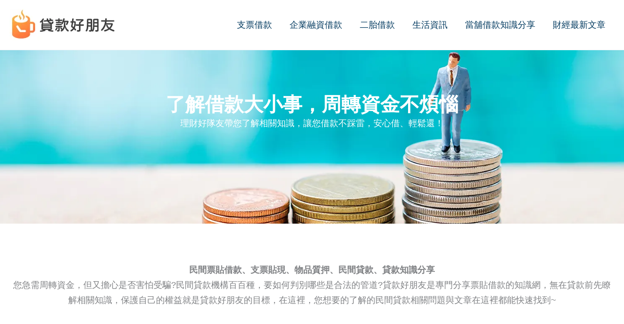

--- FILE ---
content_type: text/html; charset=UTF-8
request_url: https://check-loan.tw/
body_size: 26339
content:
<!DOCTYPE html>
<html lang="zh-TW" prefix="og: https://ogp.me/ns#">
<head>
<meta charset="UTF-8">
<meta name="viewport" content="width=device-width, initial-scale=1">
	<link rel="profile" href="https://gmpg.org/xfn/11"> 
		<style>img:is([sizes="auto" i], [sizes^="auto," i]) { contain-intrinsic-size: 3000px 1500px }</style>
	
<!-- Search Engine Optimization by Rank Math - https://rankmath.com/ -->
<title>民間票貼借款、支票貼現、貸款知識、民間貸款｜貸款好朋友</title>
<meta name="description" content="您的理財好隊友｜帶您了解民間票貼借款相關知識 讓您借款不踩雷，安心借、輕鬆還！ https://check-loan.tw/wp-content/uploads/2022/07/Logo1.png"/>
<meta name="robots" content="follow, index, max-snippet:-1, max-video-preview:-1, max-image-preview:large"/>
<link rel="canonical" href="https://check-loan.tw/" />
<meta property="og:locale" content="zh_TW" />
<meta property="og:type" content="website" />
<meta property="og:title" content="民間票貼借款、支票貼現、貸款知識、民間貸款｜貸款好朋友" />
<meta property="og:description" content="您的理財好隊友｜帶您了解民間票貼借款相關知識 讓您借款不踩雷，安心借、輕鬆還！ https://check-loan.tw/wp-content/uploads/2022/07/Logo1.png" />
<meta property="og:url" content="https://check-loan.tw/" />
<meta property="og:site_name" content="貸款好朋友" />
<meta property="og:updated_time" content="2023-01-11T22:07:57+08:00" />
<meta property="og:image" content="https://check-loan.tw/wp-content/uploads/2022/06/fb-og.webp" />
<meta property="og:image:secure_url" content="https://check-loan.tw/wp-content/uploads/2022/06/fb-og.webp" />
<meta property="og:image:width" content="1200" />
<meta property="og:image:height" content="630" />
<meta property="og:image:alt" content="喝一杯咖啡 了解借款大小事" />
<meta property="og:image:type" content="image/webp" />
<meta property="article:published_time" content="2022-04-25T10:50:43+08:00" />
<meta property="article:modified_time" content="2023-01-11T22:07:57+08:00" />
<meta name="twitter:card" content="summary_large_image" />
<meta name="twitter:title" content="民間票貼借款、支票貼現、貸款知識、民間貸款｜貸款好朋友" />
<meta name="twitter:description" content="您的理財好隊友｜帶您了解民間票貼借款相關知識 讓您借款不踩雷，安心借、輕鬆還！ https://check-loan.tw/wp-content/uploads/2022/07/Logo1.png" />
<meta name="twitter:image" content="https://check-loan.tw/wp-content/uploads/2022/06/fb-og.webp" />
<meta name="twitter:label1" content="Written by" />
<meta name="twitter:data1" content="貸款好朋友" />
<meta name="twitter:label2" content="Time to read" />
<meta name="twitter:data2" content="Less than a minute" />
<script type="application/ld+json" class="rank-math-schema">{"@context":"https://schema.org","@graph":[{"@type":["Organization"],"@id":"https://check-loan.tw/#organization","name":"\u8cb8\u6b3e\u597d\u670b\u53cb","url":"https://check-loan.tw","logo":{"@type":"ImageObject","@id":"https://check-loan.tw/#logo","url":"https://check-loan.tw/wp-content/uploads/2022/07/Logo1.png","contentUrl":"https://check-loan.tw/wp-content/uploads/2022/07/Logo1.png","caption":"\u8cb8\u6b3e\u597d\u670b\u53cb","inLanguage":"zh-TW","width":"497","height":"497"}},{"@type":"WebSite","@id":"https://check-loan.tw/#website","url":"https://check-loan.tw","name":"\u8cb8\u6b3e\u597d\u670b\u53cb","publisher":{"@id":"https://check-loan.tw/#organization"},"inLanguage":"zh-TW","potentialAction":{"@type":"SearchAction","target":"https://check-loan.tw/?s={search_term_string}","query-input":"required name=search_term_string"}},{"@type":"ImageObject","@id":"https://check-loan.tw/wp-content/uploads/2022/04/item001.webp","url":"https://check-loan.tw/wp-content/uploads/2022/04/item001.webp","width":"200","height":"200","inLanguage":"zh-TW"},{"@type":"WebPage","@id":"https://check-loan.tw/#webpage","url":"https://check-loan.tw/","name":"\u6c11\u9593\u7968\u8cbc\u501f\u6b3e\u3001\u652f\u7968\u8cbc\u73fe\u3001\u8cb8\u6b3e\u77e5\u8b58\u3001\u6c11\u9593\u8cb8\u6b3e\uff5c\u8cb8\u6b3e\u597d\u670b\u53cb","datePublished":"2022-04-25T10:50:43+08:00","dateModified":"2023-01-11T22:07:57+08:00","about":{"@id":"https://check-loan.tw/#organization"},"isPartOf":{"@id":"https://check-loan.tw/#website"},"primaryImageOfPage":{"@id":"https://check-loan.tw/wp-content/uploads/2022/04/item001.webp"},"inLanguage":"zh-TW"},{"@type":"Person","@id":"https://check-loan.tw/#author","name":"\u8cb8\u6b3e\u597d\u670b\u53cb","image":{"@type":"ImageObject","@id":"https://secure.gravatar.com/avatar/c39150c49365101731f6baa33469913296af5827a5dd2e4ae400acd55274090d?s=96&amp;d=mm&amp;r=g","url":"https://secure.gravatar.com/avatar/c39150c49365101731f6baa33469913296af5827a5dd2e4ae400acd55274090d?s=96&amp;d=mm&amp;r=g","caption":"\u8cb8\u6b3e\u597d\u670b\u53cb","inLanguage":"zh-TW"},"sameAs":["https://check-loan.tw"],"worksFor":{"@id":"https://check-loan.tw/#organization"}},{"image":{"@id":"https://check-loan.tw/wp-content/uploads/2022/04/item001.webp"},"headline":"\u8cb8\u6b3e\u597d\u670b\u53cb\uff5c\u6c11\u9593\u7968\u8cbc\u501f\u6b3e\u3001\u652f\u7968\u8cbc\u73fe\u3001\u8cb8\u6b3e\u77e5\u8b58\u3001\u6c11\u9593\u8cb8\u6b3e","description":"\u60a8\u7684\u7406\u8ca1\u597d\u968a\u53cb\uff5c\u5e36\u60a8\u4e86\u89e3\u6c11\u9593\u7968\u8cbc\u501f\u6b3e\u76f8\u95dc\u77e5\u8b58 \u8b93\u60a8\u501f\u6b3e\u4e0d\u8e29\u96f7\uff0c\u5b89\u5fc3\u501f\u3001\u8f15\u9b06\u9084\uff01","keywords":"\u6c11\u9593\u7968\u8cbc\u501f\u6b3e\u3001\u6c11\u9593\u8cb8\u6b3e","@type":"Article","author":{"@id":"https://check-loan.tw/#author","name":"\u8cb8\u6b3e\u597d\u670b\u53cb"},"datePublished":"2022-04-25T10:50:43+08:00","dateModified":"2023-01-11T22:07:57+08:00","name":"\u8cb8\u6b3e\u597d\u670b\u53cb\uff5c\u6c11\u9593\u7968\u8cbc\u501f\u6b3e\u3001\u652f\u7968\u8cbc\u73fe\u3001\u8cb8\u6b3e\u77e5\u8b58\u3001\u6c11\u9593\u8cb8\u6b3e","@id":"https://check-loan.tw/#schema-1373","isPartOf":{"@id":"https://check-loan.tw/#webpage"},"publisher":{"@id":"https://check-loan.tw/#organization"},"inLanguage":"zh-TW","mainEntityOfPage":{"@id":"https://check-loan.tw/#webpage"}}]}</script>
<meta name="google-site-verification" content="2PloFip-IAc67hjkeYVpHW1KMyzTsVn0Tj9CQRIJbfs" />
<!-- /Rank Math WordPress SEO plugin -->

<link rel="alternate" type="application/rss+xml" title="訂閱《貸款好朋友》&raquo; 資訊提供" href="https://check-loan.tw/feed/" />
<link rel="alternate" type="application/rss+xml" title="訂閱《貸款好朋友》&raquo; 留言的資訊提供" href="https://check-loan.tw/comments/feed/" />
<script>
window._wpemojiSettings = {"baseUrl":"https:\/\/s.w.org\/images\/core\/emoji\/16.0.1\/72x72\/","ext":".png","svgUrl":"https:\/\/s.w.org\/images\/core\/emoji\/16.0.1\/svg\/","svgExt":".svg","source":{"concatemoji":"https:\/\/check-loan.tw\/wp-includes\/js\/wp-emoji-release.min.js?ver=6.8.3"}};
/*! This file is auto-generated */
!function(s,n){var o,i,e;function c(e){try{var t={supportTests:e,timestamp:(new Date).valueOf()};sessionStorage.setItem(o,JSON.stringify(t))}catch(e){}}function p(e,t,n){e.clearRect(0,0,e.canvas.width,e.canvas.height),e.fillText(t,0,0);var t=new Uint32Array(e.getImageData(0,0,e.canvas.width,e.canvas.height).data),a=(e.clearRect(0,0,e.canvas.width,e.canvas.height),e.fillText(n,0,0),new Uint32Array(e.getImageData(0,0,e.canvas.width,e.canvas.height).data));return t.every(function(e,t){return e===a[t]})}function u(e,t){e.clearRect(0,0,e.canvas.width,e.canvas.height),e.fillText(t,0,0);for(var n=e.getImageData(16,16,1,1),a=0;a<n.data.length;a++)if(0!==n.data[a])return!1;return!0}function f(e,t,n,a){switch(t){case"flag":return n(e,"\ud83c\udff3\ufe0f\u200d\u26a7\ufe0f","\ud83c\udff3\ufe0f\u200b\u26a7\ufe0f")?!1:!n(e,"\ud83c\udde8\ud83c\uddf6","\ud83c\udde8\u200b\ud83c\uddf6")&&!n(e,"\ud83c\udff4\udb40\udc67\udb40\udc62\udb40\udc65\udb40\udc6e\udb40\udc67\udb40\udc7f","\ud83c\udff4\u200b\udb40\udc67\u200b\udb40\udc62\u200b\udb40\udc65\u200b\udb40\udc6e\u200b\udb40\udc67\u200b\udb40\udc7f");case"emoji":return!a(e,"\ud83e\udedf")}return!1}function g(e,t,n,a){var r="undefined"!=typeof WorkerGlobalScope&&self instanceof WorkerGlobalScope?new OffscreenCanvas(300,150):s.createElement("canvas"),o=r.getContext("2d",{willReadFrequently:!0}),i=(o.textBaseline="top",o.font="600 32px Arial",{});return e.forEach(function(e){i[e]=t(o,e,n,a)}),i}function t(e){var t=s.createElement("script");t.src=e,t.defer=!0,s.head.appendChild(t)}"undefined"!=typeof Promise&&(o="wpEmojiSettingsSupports",i=["flag","emoji"],n.supports={everything:!0,everythingExceptFlag:!0},e=new Promise(function(e){s.addEventListener("DOMContentLoaded",e,{once:!0})}),new Promise(function(t){var n=function(){try{var e=JSON.parse(sessionStorage.getItem(o));if("object"==typeof e&&"number"==typeof e.timestamp&&(new Date).valueOf()<e.timestamp+604800&&"object"==typeof e.supportTests)return e.supportTests}catch(e){}return null}();if(!n){if("undefined"!=typeof Worker&&"undefined"!=typeof OffscreenCanvas&&"undefined"!=typeof URL&&URL.createObjectURL&&"undefined"!=typeof Blob)try{var e="postMessage("+g.toString()+"("+[JSON.stringify(i),f.toString(),p.toString(),u.toString()].join(",")+"));",a=new Blob([e],{type:"text/javascript"}),r=new Worker(URL.createObjectURL(a),{name:"wpTestEmojiSupports"});return void(r.onmessage=function(e){c(n=e.data),r.terminate(),t(n)})}catch(e){}c(n=g(i,f,p,u))}t(n)}).then(function(e){for(var t in e)n.supports[t]=e[t],n.supports.everything=n.supports.everything&&n.supports[t],"flag"!==t&&(n.supports.everythingExceptFlag=n.supports.everythingExceptFlag&&n.supports[t]);n.supports.everythingExceptFlag=n.supports.everythingExceptFlag&&!n.supports.flag,n.DOMReady=!1,n.readyCallback=function(){n.DOMReady=!0}}).then(function(){return e}).then(function(){var e;n.supports.everything||(n.readyCallback(),(e=n.source||{}).concatemoji?t(e.concatemoji):e.wpemoji&&e.twemoji&&(t(e.twemoji),t(e.wpemoji)))}))}((window,document),window._wpemojiSettings);
</script>
<link rel='stylesheet' id='astra-theme-css-css' href='https://check-loan.tw/wp-content/themes/astra/assets/css/minified/main.min.css?ver=4.12.0' media='all' />
<style id='astra-theme-css-inline-css'>
.ast-no-sidebar .entry-content .alignfull {margin-left: calc( -50vw + 50%);margin-right: calc( -50vw + 50%);max-width: 100vw;width: 100vw;}.ast-no-sidebar .entry-content .alignwide {margin-left: calc(-41vw + 50%);margin-right: calc(-41vw + 50%);max-width: unset;width: unset;}.ast-no-sidebar .entry-content .alignfull .alignfull,.ast-no-sidebar .entry-content .alignfull .alignwide,.ast-no-sidebar .entry-content .alignwide .alignfull,.ast-no-sidebar .entry-content .alignwide .alignwide,.ast-no-sidebar .entry-content .wp-block-column .alignfull,.ast-no-sidebar .entry-content .wp-block-column .alignwide{width: 100%;margin-left: auto;margin-right: auto;}.wp-block-gallery,.blocks-gallery-grid {margin: 0;}.wp-block-separator {max-width: 100px;}.wp-block-separator.is-style-wide,.wp-block-separator.is-style-dots {max-width: none;}.entry-content .has-2-columns .wp-block-column:first-child {padding-right: 10px;}.entry-content .has-2-columns .wp-block-column:last-child {padding-left: 10px;}@media (max-width: 782px) {.entry-content .wp-block-columns .wp-block-column {flex-basis: 100%;}.entry-content .has-2-columns .wp-block-column:first-child {padding-right: 0;}.entry-content .has-2-columns .wp-block-column:last-child {padding-left: 0;}}body .entry-content .wp-block-latest-posts {margin-left: 0;}body .entry-content .wp-block-latest-posts li {list-style: none;}.ast-no-sidebar .ast-container .entry-content .wp-block-latest-posts {margin-left: 0;}.ast-header-break-point .entry-content .alignwide {margin-left: auto;margin-right: auto;}.entry-content .blocks-gallery-item img {margin-bottom: auto;}.wp-block-pullquote {border-top: 4px solid #555d66;border-bottom: 4px solid #555d66;color: #40464d;}:root{--ast-post-nav-space:0;--ast-container-default-xlg-padding:6.67em;--ast-container-default-lg-padding:5.67em;--ast-container-default-slg-padding:4.34em;--ast-container-default-md-padding:3.34em;--ast-container-default-sm-padding:6.67em;--ast-container-default-xs-padding:2.4em;--ast-container-default-xxs-padding:1.4em;--ast-code-block-background:#EEEEEE;--ast-comment-inputs-background:#FAFAFA;--ast-normal-container-width:1400px;--ast-narrow-container-width:750px;--ast-blog-title-font-weight:normal;--ast-blog-meta-weight:inherit;--ast-global-color-primary:var(--ast-global-color-5);--ast-global-color-secondary:var(--ast-global-color-4);--ast-global-color-alternate-background:var(--ast-global-color-7);--ast-global-color-subtle-background:var(--ast-global-color-6);--ast-bg-style-guide:var( --ast-global-color-secondary,--ast-global-color-5 );--ast-shadow-style-guide:0px 0px 4px 0 #00000057;--ast-global-dark-bg-style:#fff;--ast-global-dark-lfs:#fbfbfb;--ast-widget-bg-color:#fafafa;--ast-wc-container-head-bg-color:#fbfbfb;--ast-title-layout-bg:#eeeeee;--ast-search-border-color:#e7e7e7;--ast-lifter-hover-bg:#e6e6e6;--ast-gallery-block-color:#000;--srfm-color-input-label:var(--ast-global-color-2);}html{font-size:112.5%;}a,.page-title{color:#00395f;}a:hover,a:focus{color:#f2911f;}body,button,input,select,textarea,.ast-button,.ast-custom-button{font-family:Arial,Helvetica,Verdana,sans-serif;font-weight:400;font-size:18px;font-size:1rem;line-height:var(--ast-body-line-height,1.75em);}blockquote{color:#000000;}h1,h2,h3,h4,h5,h6,.entry-content :where(h1,h2,h3,h4,h5,h6),.site-title,.site-title a{font-weight:700;line-height:1.75em;}.ast-site-identity .site-title a{color:var(--ast-global-color-2);}.site-title{font-size:35px;font-size:1.9444444444444rem;display:none;}.site-header .site-description{font-size:15px;font-size:0.83333333333333rem;display:none;}.entry-title{font-size:24px;font-size:1.3333333333333rem;}.archive .ast-article-post .ast-article-inner,.blog .ast-article-post .ast-article-inner,.archive .ast-article-post .ast-article-inner:hover,.blog .ast-article-post .ast-article-inner:hover{overflow:hidden;}h1,.entry-content :where(h1){font-size:30px;font-size:1.6666666666667rem;font-weight:700;font-family:Arial,Helvetica,Verdana,sans-serif;line-height:1.4em;}h2,.entry-content :where(h2){font-size:28px;font-size:1.5555555555556rem;font-weight:400;line-height:1.3em;}h3,.entry-content :where(h3){font-size:24px;font-size:1.3333333333333rem;font-weight:400;line-height:1.3em;}h4,.entry-content :where(h4){font-size:24px;font-size:1.3333333333333rem;line-height:1.2em;font-weight:400;}h5,.entry-content :where(h5){font-size:20px;font-size:1.1111111111111rem;line-height:1.2em;font-weight:700;}h6,.entry-content :where(h6){font-size:16px;font-size:0.88888888888889rem;line-height:1.25em;font-weight:700;}::selection{background-color:#e47820;color:#000000;}body,h1,h2,h3,h4,h5,h6,.entry-title a,.entry-content :where(h1,h2,h3,h4,h5,h6){color:#363636;}.tagcloud a:hover,.tagcloud a:focus,.tagcloud a.current-item{color:#ffffff;border-color:#00395f;background-color:#00395f;}input:focus,input[type="text"]:focus,input[type="email"]:focus,input[type="url"]:focus,input[type="password"]:focus,input[type="reset"]:focus,input[type="search"]:focus,textarea:focus{border-color:#00395f;}input[type="radio"]:checked,input[type=reset],input[type="checkbox"]:checked,input[type="checkbox"]:hover:checked,input[type="checkbox"]:focus:checked,input[type=range]::-webkit-slider-thumb{border-color:#00395f;background-color:#00395f;box-shadow:none;}.site-footer a:hover + .post-count,.site-footer a:focus + .post-count{background:#00395f;border-color:#00395f;}.single .nav-links .nav-previous,.single .nav-links .nav-next{color:#00395f;}.entry-meta,.entry-meta *{line-height:1.45;color:#00395f;}.entry-meta a:not(.ast-button):hover,.entry-meta a:not(.ast-button):hover *,.entry-meta a:not(.ast-button):focus,.entry-meta a:not(.ast-button):focus *,.page-links > .page-link,.page-links .page-link:hover,.post-navigation a:hover{color:#f2911f;}#cat option,.secondary .calendar_wrap thead a,.secondary .calendar_wrap thead a:visited{color:#00395f;}.secondary .calendar_wrap #today,.ast-progress-val span{background:#00395f;}.secondary a:hover + .post-count,.secondary a:focus + .post-count{background:#00395f;border-color:#00395f;}.calendar_wrap #today > a{color:#ffffff;}.page-links .page-link,.single .post-navigation a{color:#00395f;}.ast-search-menu-icon .search-form button.search-submit{padding:0 4px;}.ast-search-menu-icon form.search-form{padding-right:0;}.ast-search-menu-icon.slide-search input.search-field{width:0;}.ast-header-search .ast-search-menu-icon.ast-dropdown-active .search-form,.ast-header-search .ast-search-menu-icon.ast-dropdown-active .search-field:focus{transition:all 0.2s;}.search-form input.search-field:focus{outline:none;}.ast-archive-title{color:#000000;}.widget-title,.widget .wp-block-heading{font-size:25px;font-size:1.3888888888889rem;color:#000000;}.ast-single-post .entry-content a,.ast-comment-content a:not(.ast-comment-edit-reply-wrap a){text-decoration:underline;}.ast-single-post .wp-block-button .wp-block-button__link,.ast-single-post .entry-content .uagb-tab a,.ast-single-post .entry-content .uagb-ifb-cta a,.ast-single-post .entry-content .wp-block-uagb-buttons a,.ast-single-post .entry-content .uabb-module-content a,.ast-single-post .entry-content .uagb-post-grid a,.ast-single-post .entry-content .uagb-timeline a,.ast-single-post .entry-content .uagb-toc__wrap a,.ast-single-post .entry-content .uagb-taxomony-box a,.entry-content .wp-block-latest-posts > li > a,.ast-single-post .entry-content .wp-block-file__button,a.ast-post-filter-single,.ast-single-post .wp-block-buttons .wp-block-button.is-style-outline .wp-block-button__link,.ast-single-post .ast-comment-content .comment-reply-link,.ast-single-post .ast-comment-content .comment-edit-link{text-decoration:none;}.ast-search-menu-icon.slide-search a:focus-visible:focus-visible,.astra-search-icon:focus-visible,#close:focus-visible,a:focus-visible,.ast-menu-toggle:focus-visible,.site .skip-link:focus-visible,.wp-block-loginout input:focus-visible,.wp-block-search.wp-block-search__button-inside .wp-block-search__inside-wrapper,.ast-header-navigation-arrow:focus-visible,.ast-orders-table__row .ast-orders-table__cell:focus-visible,a#ast-apply-coupon:focus-visible,#ast-apply-coupon:focus-visible,#close:focus-visible,.button.search-submit:focus-visible,#search_submit:focus,.normal-search:focus-visible,.ast-header-account-wrap:focus-visible,.astra-cart-drawer-close:focus,.ast-single-variation:focus,.ast-button:focus,.ast-builder-button-wrap:has(.ast-custom-button-link:focus),.ast-builder-button-wrap .ast-custom-button-link:focus{outline-style:dotted;outline-color:inherit;outline-width:thin;}input:focus,input[type="text"]:focus,input[type="email"]:focus,input[type="url"]:focus,input[type="password"]:focus,input[type="reset"]:focus,input[type="search"]:focus,input[type="number"]:focus,textarea:focus,.wp-block-search__input:focus,[data-section="section-header-mobile-trigger"] .ast-button-wrap .ast-mobile-menu-trigger-minimal:focus,.ast-mobile-popup-drawer.active .menu-toggle-close:focus,#ast-scroll-top:focus,#coupon_code:focus,#ast-coupon-code:focus{border-style:dotted;border-color:inherit;border-width:thin;}input{outline:none;}.ast-logo-title-inline .site-logo-img{padding-right:1em;}.site-logo-img img{ transition:all 0.2s linear;}body .ast-oembed-container *{position:absolute;top:0;width:100%;height:100%;left:0;}body .wp-block-embed-pocket-casts .ast-oembed-container *{position:unset;}.ast-single-post-featured-section + article {margin-top: 2em;}.site-content .ast-single-post-featured-section img {width: 100%;overflow: hidden;object-fit: cover;}.site > .ast-single-related-posts-container {margin-top: 0;}@media (min-width: 922px) {.ast-desktop .ast-container--narrow {max-width: var(--ast-narrow-container-width);margin: 0 auto;}}@media (max-width:921.9px){#ast-desktop-header{display:none;}}@media (min-width:922px){#ast-mobile-header{display:none;}}.wp-block-buttons.aligncenter{justify-content:center;}@media (max-width:921px){.ast-theme-transparent-header #primary,.ast-theme-transparent-header #secondary{padding:0;}}@media (max-width:921px){.ast-plain-container.ast-no-sidebar #primary{padding:0;}}.ast-plain-container.ast-no-sidebar #primary{margin-top:0;margin-bottom:0;}.ast-separate-container.ast-single-post.ast-right-sidebar #primary,.ast-separate-container.ast-single-post.ast-left-sidebar #primary,.ast-separate-container.ast-single-post #primary,.ast-plain-container.ast-single-post #primary,.ast-narrow-container.ast-single-post #primary{margin-top:0px;margin-bottom:0px;}.ast-left-sidebar.ast-single-post #primary,.ast-right-sidebar.ast-single-post #primary,.ast-separate-container.ast-single-post.ast-right-sidebar #primary,.ast-separate-container.ast-single-post.ast-left-sidebar #primary,.ast-separate-container.ast-single-post #primary,.ast-narrow-container.ast-single-post #primary{padding-left:0px;padding-right:0px;}.ast-separate-container #primary,.ast-narrow-container #primary{padding-top:0px;}.ast-separate-container #primary,.ast-narrow-container #primary{padding-bottom:0px;}@media (min-width:1200px){.wp-block-group .has-background{padding:20px;}}@media (min-width:1200px){.wp-block-cover-image.alignwide .wp-block-cover__inner-container,.wp-block-cover.alignwide .wp-block-cover__inner-container,.wp-block-cover-image.alignfull .wp-block-cover__inner-container,.wp-block-cover.alignfull .wp-block-cover__inner-container{width:100%;}}.wp-block-columns{margin-bottom:unset;}.wp-block-image.size-full{margin:2rem 0;}.wp-block-separator.has-background{padding:0;}.wp-block-gallery{margin-bottom:1.6em;}.wp-block-group{padding-top:4em;padding-bottom:4em;}.wp-block-group__inner-container .wp-block-columns:last-child,.wp-block-group__inner-container :last-child,.wp-block-table table{margin-bottom:0;}.blocks-gallery-grid{width:100%;}.wp-block-navigation-link__content{padding:5px 0;}.wp-block-group .wp-block-group .has-text-align-center,.wp-block-group .wp-block-column .has-text-align-center{max-width:100%;}.has-text-align-center{margin:0 auto;}@media (max-width:1200px){.wp-block-group{padding:3em;}.wp-block-group .wp-block-group{padding:1.5em;}.wp-block-columns,.wp-block-column{margin:1rem 0;}}@media (min-width:921px){.wp-block-columns .wp-block-group{padding:2em;}}@media (max-width:544px){.wp-block-cover-image .wp-block-cover__inner-container,.wp-block-cover .wp-block-cover__inner-container{width:unset;}.wp-block-cover,.wp-block-cover-image{padding:2em 0;}.wp-block-group,.wp-block-cover{padding:2em;}.wp-block-media-text__media img,.wp-block-media-text__media video{width:unset;max-width:100%;}.wp-block-media-text.has-background .wp-block-media-text__content{padding:1em;}}.wp-block-image.aligncenter{margin-left:auto;margin-right:auto;}.wp-block-table.aligncenter{margin-left:auto;margin-right:auto;}@media (min-width:544px){.entry-content .wp-block-media-text.has-media-on-the-right .wp-block-media-text__content{padding:0 8% 0 0;}.entry-content .wp-block-media-text .wp-block-media-text__content{padding:0 0 0 8%;}.ast-plain-container .site-content .entry-content .has-custom-content-position.is-position-bottom-left > *,.ast-plain-container .site-content .entry-content .has-custom-content-position.is-position-bottom-right > *,.ast-plain-container .site-content .entry-content .has-custom-content-position.is-position-top-left > *,.ast-plain-container .site-content .entry-content .has-custom-content-position.is-position-top-right > *,.ast-plain-container .site-content .entry-content .has-custom-content-position.is-position-center-right > *,.ast-plain-container .site-content .entry-content .has-custom-content-position.is-position-center-left > *{margin:0;}}@media (max-width:544px){.entry-content .wp-block-media-text .wp-block-media-text__content{padding:8% 0;}.wp-block-media-text .wp-block-media-text__media img{width:auto;max-width:100%;}}.wp-block-button.is-style-outline .wp-block-button__link{border-color:#010101;border-top-width:0px;border-right-width:0px;border-bottom-width:0px;border-left-width:0px;}div.wp-block-button.is-style-outline > .wp-block-button__link:not(.has-text-color),div.wp-block-button.wp-block-button__link.is-style-outline:not(.has-text-color){color:#010101;}.wp-block-button.is-style-outline .wp-block-button__link:hover,.wp-block-buttons .wp-block-button.is-style-outline .wp-block-button__link:focus,.wp-block-buttons .wp-block-button.is-style-outline > .wp-block-button__link:not(.has-text-color):hover,.wp-block-buttons .wp-block-button.wp-block-button__link.is-style-outline:not(.has-text-color):hover{color:var(--ast-global-color-4);background-color:#f2911f;border-color:#f2911f;}.post-page-numbers.current .page-link,.ast-pagination .page-numbers.current{color:#000000;border-color:#e47820;background-color:#e47820;}@media (min-width:544px){.entry-content > .alignleft{margin-right:20px;}.entry-content > .alignright{margin-left:20px;}}.wp-block-button.is-style-outline .wp-block-button__link{border-top-width:0px;border-right-width:0px;border-bottom-width:0px;border-left-width:0px;}.wp-block-button.is-style-outline .wp-block-button__link.wp-element-button,.ast-outline-button{border-color:#010101;font-family:inherit;font-weight:inherit;line-height:1em;border-top-left-radius:3px;border-top-right-radius:3px;border-bottom-right-radius:3px;border-bottom-left-radius:3px;}.wp-block-buttons .wp-block-button.is-style-outline > .wp-block-button__link:not(.has-text-color),.wp-block-buttons .wp-block-button.wp-block-button__link.is-style-outline:not(.has-text-color),.ast-outline-button{color:#010101;}.wp-block-button.is-style-outline .wp-block-button__link:hover,.wp-block-buttons .wp-block-button.is-style-outline .wp-block-button__link:focus,.wp-block-buttons .wp-block-button.is-style-outline > .wp-block-button__link:not(.has-text-color):hover,.wp-block-buttons .wp-block-button.wp-block-button__link.is-style-outline:not(.has-text-color):hover,.ast-outline-button:hover,.ast-outline-button:focus,.wp-block-uagb-buttons-child .uagb-buttons-repeater.ast-outline-button:hover,.wp-block-uagb-buttons-child .uagb-buttons-repeater.ast-outline-button:focus{color:var(--ast-global-color-4);background-color:#f2911f;border-color:#f2911f;}.wp-block-button .wp-block-button__link.wp-element-button.is-style-outline:not(.has-background),.wp-block-button.is-style-outline>.wp-block-button__link.wp-element-button:not(.has-background),.ast-outline-button{background-color:transparent;}.entry-content[data-ast-blocks-layout] > figure{margin-bottom:1em;}h1.widget-title{font-weight:700;}h2.widget-title{font-weight:400;}h3.widget-title{font-weight:400;}body .wp-block-cover:not(.has-text-color.has-link-color) p{color:#363636;}@media (max-width:921px){.ast-left-sidebar #content > .ast-container{display:flex;flex-direction:column-reverse;width:100%;}.ast-separate-container .ast-article-post,.ast-separate-container .ast-article-single{padding:1.5em 2.14em;}.ast-author-box img.avatar{margin:20px 0 0 0;}}@media (min-width:922px){.ast-separate-container.ast-right-sidebar #primary,.ast-separate-container.ast-left-sidebar #primary{border:0;}.search-no-results.ast-separate-container #primary{margin-bottom:4em;}}.wp-block-button .wp-block-button__link{color:#000000;}.wp-block-button .wp-block-button__link:hover,.wp-block-button .wp-block-button__link:focus{color:var(--ast-global-color-4);background-color:#f2911f;border-color:#f2911f;}.wp-block-button .wp-block-button__link{border-style:solid;border-top-width:0px;border-right-width:0px;border-left-width:0px;border-bottom-width:0px;border-color:#010101;background-color:#e47820;color:#000000;font-family:inherit;font-weight:inherit;line-height:1em;border-top-left-radius:3px;border-top-right-radius:3px;border-bottom-right-radius:3px;border-bottom-left-radius:3px;padding-top:10px;padding-right:20px;padding-bottom:10px;padding-left:20px;}.menu-toggle,button,.ast-button,.ast-custom-button,.button,input#submit,input[type="button"],input[type="submit"],input[type="reset"],form[CLASS*="wp-block-search__"].wp-block-search .wp-block-search__inside-wrapper .wp-block-search__button,body .wp-block-file .wp-block-file__button{border-style:solid;border-top-width:0px;border-right-width:0px;border-left-width:0px;border-bottom-width:0px;color:#000000;border-color:#010101;background-color:#e47820;padding-top:10px;padding-right:20px;padding-bottom:10px;padding-left:20px;font-family:inherit;font-weight:inherit;line-height:1em;border-top-left-radius:3px;border-top-right-radius:3px;border-bottom-right-radius:3px;border-bottom-left-radius:3px;}button:focus,.menu-toggle:hover,button:hover,.ast-button:hover,.ast-custom-button:hover .button:hover,.ast-custom-button:hover ,input[type=reset]:hover,input[type=reset]:focus,input#submit:hover,input#submit:focus,input[type="button"]:hover,input[type="button"]:focus,input[type="submit"]:hover,input[type="submit"]:focus,form[CLASS*="wp-block-search__"].wp-block-search .wp-block-search__inside-wrapper .wp-block-search__button:hover,form[CLASS*="wp-block-search__"].wp-block-search .wp-block-search__inside-wrapper .wp-block-search__button:focus,body .wp-block-file .wp-block-file__button:hover,body .wp-block-file .wp-block-file__button:focus{color:var(--ast-global-color-4);background-color:#f2911f;border-color:#f2911f;}@media (max-width:921px){.ast-mobile-header-stack .main-header-bar .ast-search-menu-icon{display:inline-block;}.ast-header-break-point.ast-header-custom-item-outside .ast-mobile-header-stack .main-header-bar .ast-search-icon{margin:0;}.ast-comment-avatar-wrap img{max-width:2.5em;}.ast-comment-meta{padding:0 1.8888em 1.3333em;}.ast-separate-container .ast-comment-list li.depth-1{padding:1.5em 2.14em;}.ast-separate-container .comment-respond{padding:2em 2.14em;}}@media (min-width:544px){.ast-container{max-width:100%;}}@media (max-width:544px){.ast-separate-container .ast-article-post,.ast-separate-container .ast-article-single,.ast-separate-container .comments-title,.ast-separate-container .ast-archive-description{padding:1.5em 1em;}.ast-separate-container #content .ast-container{padding-left:0.54em;padding-right:0.54em;}.ast-separate-container .ast-comment-list .bypostauthor{padding:.5em;}.ast-search-menu-icon.ast-dropdown-active .search-field{width:170px;}} #ast-mobile-header .ast-site-header-cart-li a{pointer-events:none;}.ast-separate-container{background-color:#ffffff;background-image:none;}.entry-content > .wp-block-group,.entry-content > .wp-block-media-text,.entry-content > .wp-block-cover,.entry-content > .wp-block-columns{max-width:58em;width:calc(100% - 4em);margin-left:auto;margin-right:auto;}.entry-content [class*="__inner-container"] > .alignfull{max-width:100%;margin-left:0;margin-right:0;}.entry-content [class*="__inner-container"] > *:not(.alignwide):not(.alignfull):not(.alignleft):not(.alignright){margin-left:auto;margin-right:auto;}.entry-content [class*="__inner-container"] > *:not(.alignwide):not(p):not(.alignfull):not(.alignleft):not(.alignright):not(.is-style-wide):not(iframe){max-width:50rem;width:100%;}@media (min-width:921px){.entry-content > .wp-block-group.alignwide.has-background,.entry-content > .wp-block-group.alignfull.has-background,.entry-content > .wp-block-cover.alignwide,.entry-content > .wp-block-cover.alignfull,.entry-content > .wp-block-columns.has-background.alignwide,.entry-content > .wp-block-columns.has-background.alignfull{margin-top:0;margin-bottom:0;padding:6em 4em;}.entry-content > .wp-block-columns.has-background{margin-bottom:0;}}@media (min-width:1200px){.entry-content .alignfull p{max-width:1400px;}.entry-content .alignfull{max-width:100%;width:100%;}.ast-page-builder-template .entry-content .alignwide,.entry-content [class*="__inner-container"] > .alignwide{max-width:1400px;margin-left:0;margin-right:0;}.entry-content .alignfull [class*="__inner-container"] > .alignwide{max-width:80rem;}}@media (min-width:545px){.site-main .entry-content > .alignwide{margin:0 auto;}.wp-block-group.has-background,.entry-content > .wp-block-cover,.entry-content > .wp-block-columns.has-background{padding:4em;margin-top:0;margin-bottom:0;}.entry-content .wp-block-media-text.alignfull .wp-block-media-text__content,.entry-content .wp-block-media-text.has-background .wp-block-media-text__content{padding:0 8%;}}@media (max-width:921px){.site-title{display:none;}.site-header .site-description{display:none;}h1,.entry-content :where(h1){font-size:30px;}h2,.entry-content :where(h2){font-size:25px;}h3,.entry-content :where(h3){font-size:20px;}}@media (max-width:544px){.widget-title{font-size:24px;font-size:1.4117647058824rem;}body,button,input,select,textarea,.ast-button,.ast-custom-button{font-size:17px;font-size:0.94444444444444rem;}#secondary,#secondary button,#secondary input,#secondary select,#secondary textarea{font-size:17px;font-size:0.94444444444444rem;}.site-title{display:none;}.site-header .site-description{display:none;}h1,.entry-content :where(h1){font-size:24px;}h2,.entry-content :where(h2){font-size:20px;}h3,.entry-content :where(h3){font-size:16px;}header .custom-logo-link img,.ast-header-break-point .site-branding img,.ast-header-break-point .custom-logo-link img{max-width:150px;width:150px;}.astra-logo-svg{width:150px;}.ast-header-break-point .site-logo-img .custom-mobile-logo-link img{max-width:150px;}}@media (max-width:921px){html{font-size:102.6%;}}@media (max-width:544px){html{font-size:112.5%;}}@media (min-width:922px){.ast-container{max-width:1440px;}}@media (min-width:922px){.site-content .ast-container{display:flex;}}@media (max-width:921px){.site-content .ast-container{flex-direction:column;}}@media (min-width:922px){.blog .site-content > .ast-container,.archive .site-content > .ast-container,.search .site-content > .ast-container{max-width:1200px;}}@media (min-width:922px){.single-post .site-content > .ast-container{max-width:1200px;}}@media (min-width:922px){.main-header-menu .sub-menu .menu-item.ast-left-align-sub-menu:hover > .sub-menu,.main-header-menu .sub-menu .menu-item.ast-left-align-sub-menu.focus > .sub-menu{margin-left:-0px;}}.site .comments-area{padding-bottom:3em;}.wp-block-search {margin-bottom: 20px;}.wp-block-site-tagline {margin-top: 20px;}form.wp-block-search .wp-block-search__input,.wp-block-search.wp-block-search__button-inside .wp-block-search__inside-wrapper {border-color: #eaeaea;background: #fafafa;}.wp-block-search.wp-block-search__button-inside .wp-block-search__inside-wrapper .wp-block-search__input:focus,.wp-block-loginout input:focus {outline: thin dotted;}.wp-block-loginout input:focus {border-color: transparent;} form.wp-block-search .wp-block-search__inside-wrapper .wp-block-search__input {padding: 12px;}form.wp-block-search .wp-block-search__button svg {fill: currentColor;width: 20px;height: 20px;}.wp-block-loginout p label {display: block;}.wp-block-loginout p:not(.login-remember):not(.login-submit) input {width: 100%;}.wp-block-loginout .login-remember input {width: 1.1rem;height: 1.1rem;margin: 0 5px 4px 0;vertical-align: middle;}.wp-block-file {display: flex;align-items: center;flex-wrap: wrap;justify-content: space-between;}.wp-block-pullquote {border: none;}.wp-block-pullquote blockquote::before {content: "\201D";font-family: "Helvetica",sans-serif;display: flex;transform: rotate( 180deg );font-size: 6rem;font-style: normal;line-height: 1;font-weight: bold;align-items: center;justify-content: center;}.has-text-align-right > blockquote::before {justify-content: flex-start;}.has-text-align-left > blockquote::before {justify-content: flex-end;}figure.wp-block-pullquote.is-style-solid-color blockquote {max-width: 100%;text-align: inherit;}blockquote {padding: 0 1.2em 1.2em;}.wp-block-button__link {border: 2px solid currentColor;}body .wp-block-file .wp-block-file__button {text-decoration: none;}ul.wp-block-categories-list.wp-block-categories,ul.wp-block-archives-list.wp-block-archives {list-style-type: none;}ul,ol {margin-left: 20px;}figure.alignright figcaption {text-align: right;}:root .has-ast-global-color-0-color{color:var(--ast-global-color-0);}:root .has-ast-global-color-0-background-color{background-color:var(--ast-global-color-0);}:root .wp-block-button .has-ast-global-color-0-color{color:var(--ast-global-color-0);}:root .wp-block-button .has-ast-global-color-0-background-color{background-color:var(--ast-global-color-0);}:root .has-ast-global-color-1-color{color:var(--ast-global-color-1);}:root .has-ast-global-color-1-background-color{background-color:var(--ast-global-color-1);}:root .wp-block-button .has-ast-global-color-1-color{color:var(--ast-global-color-1);}:root .wp-block-button .has-ast-global-color-1-background-color{background-color:var(--ast-global-color-1);}:root .has-ast-global-color-2-color{color:var(--ast-global-color-2);}:root .has-ast-global-color-2-background-color{background-color:var(--ast-global-color-2);}:root .wp-block-button .has-ast-global-color-2-color{color:var(--ast-global-color-2);}:root .wp-block-button .has-ast-global-color-2-background-color{background-color:var(--ast-global-color-2);}:root .has-ast-global-color-3-color{color:var(--ast-global-color-3);}:root .has-ast-global-color-3-background-color{background-color:var(--ast-global-color-3);}:root .wp-block-button .has-ast-global-color-3-color{color:var(--ast-global-color-3);}:root .wp-block-button .has-ast-global-color-3-background-color{background-color:var(--ast-global-color-3);}:root .has-ast-global-color-4-color{color:var(--ast-global-color-4);}:root .has-ast-global-color-4-background-color{background-color:var(--ast-global-color-4);}:root .wp-block-button .has-ast-global-color-4-color{color:var(--ast-global-color-4);}:root .wp-block-button .has-ast-global-color-4-background-color{background-color:var(--ast-global-color-4);}:root .has-ast-global-color-5-color{color:var(--ast-global-color-5);}:root .has-ast-global-color-5-background-color{background-color:var(--ast-global-color-5);}:root .wp-block-button .has-ast-global-color-5-color{color:var(--ast-global-color-5);}:root .wp-block-button .has-ast-global-color-5-background-color{background-color:var(--ast-global-color-5);}:root .has-ast-global-color-6-color{color:var(--ast-global-color-6);}:root .has-ast-global-color-6-background-color{background-color:var(--ast-global-color-6);}:root .wp-block-button .has-ast-global-color-6-color{color:var(--ast-global-color-6);}:root .wp-block-button .has-ast-global-color-6-background-color{background-color:var(--ast-global-color-6);}:root .has-ast-global-color-7-color{color:var(--ast-global-color-7);}:root .has-ast-global-color-7-background-color{background-color:var(--ast-global-color-7);}:root .wp-block-button .has-ast-global-color-7-color{color:var(--ast-global-color-7);}:root .wp-block-button .has-ast-global-color-7-background-color{background-color:var(--ast-global-color-7);}:root .has-ast-global-color-8-color{color:var(--ast-global-color-8);}:root .has-ast-global-color-8-background-color{background-color:var(--ast-global-color-8);}:root .wp-block-button .has-ast-global-color-8-color{color:var(--ast-global-color-8);}:root .wp-block-button .has-ast-global-color-8-background-color{background-color:var(--ast-global-color-8);}:root{--ast-global-color-0:#0170B9;--ast-global-color-1:#3a3a3a;--ast-global-color-2:#3a3a3a;--ast-global-color-3:#4B4F58;--ast-global-color-4:#F5F5F5;--ast-global-color-5:#FFFFFF;--ast-global-color-6:#F2F5F7;--ast-global-color-7:#ff8f34;--ast-global-color-8:#ffe9b5;}:root {--ast-border-color : #dddddd;}.ast-single-entry-banner {-js-display: flex;display: flex;flex-direction: column;justify-content: center;text-align: center;position: relative;background: var(--ast-title-layout-bg);}.ast-single-entry-banner[data-banner-layout="layout-1"] {max-width: 1400px;background: inherit;padding: 20px 0;}.ast-single-entry-banner[data-banner-width-type="custom"] {margin: 0 auto;width: 100%;}.ast-single-entry-banner + .site-content .entry-header {margin-bottom: 0;}.site .ast-author-avatar {--ast-author-avatar-size: ;}a.ast-underline-text {text-decoration: underline;}.ast-container > .ast-terms-link {position: relative;display: block;}a.ast-button.ast-badge-tax {padding: 4px 8px;border-radius: 3px;font-size: inherit;}header.entry-header{text-align:left;}header.entry-header > *:not(:last-child){margin-bottom:10px;}@media (max-width:921px){header.entry-header{text-align:left;}}@media (max-width:544px){header.entry-header{text-align:left;}}.ast-archive-entry-banner {-js-display: flex;display: flex;flex-direction: column;justify-content: center;text-align: center;position: relative;background: var(--ast-title-layout-bg);}.ast-archive-entry-banner[data-banner-width-type="custom"] {margin: 0 auto;width: 100%;}.ast-archive-entry-banner[data-banner-layout="layout-1"] {background: inherit;padding: 20px 0;text-align: left;}body.archive .ast-archive-description{max-width:1400px;width:100%;text-align:left;padding-top:3em;padding-right:3em;padding-bottom:3em;padding-left:3em;}body.archive .ast-archive-description .ast-archive-title,body.archive .ast-archive-description .ast-archive-title *{font-size:36px;font-size:2rem;}body.archive .ast-archive-description > *:not(:last-child){margin-bottom:10px;}@media (max-width:921px){body.archive .ast-archive-description{text-align:left;}}@media (max-width:544px){body.archive .ast-archive-description{text-align:left;}}.ast-breadcrumbs .trail-browse,.ast-breadcrumbs .trail-items,.ast-breadcrumbs .trail-items li{display:inline-block;margin:0;padding:0;border:none;background:inherit;text-indent:0;text-decoration:none;}.ast-breadcrumbs .trail-browse{font-size:inherit;font-style:inherit;font-weight:inherit;color:inherit;}.ast-breadcrumbs .trail-items{list-style:none;}.trail-items li::after{padding:0 0.3em;content:"\00bb";}.trail-items li:last-of-type::after{display:none;}.trail-items li::after{content:"\003E";}.ast-breadcrumbs-wrapper .last{color:#ed943b;}.ast-breadcrumbs-wrapper .separator{color:#929292;}.ast-breadcrumbs-wrapper a,.ast-breadcrumbs-wrapper .last,.ast-breadcrumbs-wrapper .separator{font-size:14px;font-size:0.77777777777778rem;}.ast-breadcrumbs-wrapper #ast-breadcrumbs-yoast,.ast-breadcrumbs-wrapper .breadcrumbs,.ast-breadcrumbs-wrapper .rank-math-breadcrumb,.ast-breadcrumbs-inner nav{padding-top:20px;padding-right:0px;padding-bottom:10px;padding-left:0px;}@media (max-width:921px){.ast-breadcrumbs-wrapper #ast-breadcrumbs-yoast,.ast-breadcrumbs-wrapper .breadcrumbs,.ast-breadcrumbs-wrapper .rank-math-breadcrumb,.ast-breadcrumbs-inner nav{padding-top:30px;}}@media (max-width:544px){.ast-breadcrumbs-wrapper #ast-breadcrumbs-yoast,.ast-breadcrumbs-wrapper .breadcrumbs,.ast-breadcrumbs-wrapper .rank-math-breadcrumb,.ast-breadcrumbs-inner nav{padding-top:30px;padding-right:0px;padding-bottom:10px;padding-left:0px;}}.ast-default-menu-enable.ast-main-header-nav-open.ast-header-break-point .main-header-bar.ast-header-breadcrumb,.ast-main-header-nav-open .main-header-bar.ast-header-breadcrumb{padding-top:1em;padding-bottom:1em;}.ast-header-break-point .main-header-bar.ast-header-breadcrumb{border-bottom-width:1px;border-bottom-color:#eaeaea;border-bottom-style:solid;}.ast-breadcrumbs-wrapper{line-height:1.4;}.ast-breadcrumbs-wrapper .rank-math-breadcrumb p{margin-bottom:0px;}.ast-breadcrumbs-wrapper{display:block;width:100%;}h1,h2,h3,h4,h5,h6,.entry-content :where(h1,h2,h3,h4,h5,h6){color:#000000;}.entry-title a{color:#000000;}@media (max-width:921px){.ast-builder-grid-row-container.ast-builder-grid-row-tablet-3-firstrow .ast-builder-grid-row > *:first-child,.ast-builder-grid-row-container.ast-builder-grid-row-tablet-3-lastrow .ast-builder-grid-row > *:last-child{grid-column:1 / -1;}}@media (max-width:544px){.ast-builder-grid-row-container.ast-builder-grid-row-mobile-3-firstrow .ast-builder-grid-row > *:first-child,.ast-builder-grid-row-container.ast-builder-grid-row-mobile-3-lastrow .ast-builder-grid-row > *:last-child{grid-column:1 / -1;}}.ast-builder-layout-element[data-section="title_tagline"]{display:flex;}@media (max-width:921px){.ast-header-break-point .ast-builder-layout-element[data-section="title_tagline"]{display:flex;}}@media (max-width:544px){.ast-header-break-point .ast-builder-layout-element[data-section="title_tagline"]{display:flex;}}.ast-builder-menu-1{font-family:inherit;font-weight:inherit;}.ast-builder-menu-1 .sub-menu,.ast-builder-menu-1 .inline-on-mobile .sub-menu{border-top-width:2px;border-bottom-width:0px;border-right-width:0px;border-left-width:0px;border-color:#e47820;border-style:solid;}.ast-builder-menu-1 .sub-menu .sub-menu{top:-2px;}.ast-builder-menu-1 .main-header-menu > .menu-item > .sub-menu,.ast-builder-menu-1 .main-header-menu > .menu-item > .astra-full-megamenu-wrapper{margin-top:0px;}.ast-desktop .ast-builder-menu-1 .main-header-menu > .menu-item > .sub-menu:before,.ast-desktop .ast-builder-menu-1 .main-header-menu > .menu-item > .astra-full-megamenu-wrapper:before{height:calc( 0px + 2px + 5px );}.ast-desktop .ast-builder-menu-1 .menu-item .sub-menu .menu-link{border-style:none;}@media (max-width:921px){.ast-header-break-point .ast-builder-menu-1 .menu-item.menu-item-has-children > .ast-menu-toggle{top:0;}.ast-builder-menu-1 .inline-on-mobile .menu-item.menu-item-has-children > .ast-menu-toggle{right:-15px;}.ast-builder-menu-1 .menu-item-has-children > .menu-link:after{content:unset;}.ast-builder-menu-1 .main-header-menu > .menu-item > .sub-menu,.ast-builder-menu-1 .main-header-menu > .menu-item > .astra-full-megamenu-wrapper{margin-top:0;}}@media (max-width:544px){.ast-header-break-point .ast-builder-menu-1 .menu-item.menu-item-has-children > .ast-menu-toggle{top:0;}.ast-builder-menu-1 .main-header-menu > .menu-item > .sub-menu,.ast-builder-menu-1 .main-header-menu > .menu-item > .astra-full-megamenu-wrapper{margin-top:0;}}.ast-builder-menu-1{display:flex;}@media (max-width:921px){.ast-header-break-point .ast-builder-menu-1{display:flex;}}@media (max-width:544px){.ast-header-break-point .ast-builder-menu-1{display:flex;}}.ast-desktop .ast-menu-hover-style-underline > .menu-item > .menu-link:before,.ast-desktop .ast-menu-hover-style-overline > .menu-item > .menu-link:before {content: "";position: absolute;width: 100%;right: 50%;height: 1px;background-color: transparent;transform: scale(0,0) translate(-50%,0);transition: transform .3s ease-in-out,color .0s ease-in-out;}.ast-desktop .ast-menu-hover-style-underline > .menu-item:hover > .menu-link:before,.ast-desktop .ast-menu-hover-style-overline > .menu-item:hover > .menu-link:before {width: calc(100% - 1.2em);background-color: currentColor;transform: scale(1,1) translate(50%,0);}.ast-desktop .ast-menu-hover-style-underline > .menu-item > .menu-link:before {bottom: 0;}.ast-desktop .ast-menu-hover-style-overline > .menu-item > .menu-link:before {top: 0;}.ast-desktop .ast-menu-hover-style-zoom > .menu-item > .menu-link:hover {transition: all .3s ease;transform: scale(1.2);}.site-below-footer-wrap{padding-top:20px;padding-bottom:20px;}.site-below-footer-wrap[data-section="section-below-footer-builder"]{background-color:#fefefe;background-image:none;min-height:80px;border-style:solid;border-width:0px;border-top-width:1px;border-top-color:#efefef;}.site-below-footer-wrap[data-section="section-below-footer-builder"] .ast-builder-grid-row{max-width:1400px;min-height:80px;margin-left:auto;margin-right:auto;}.site-below-footer-wrap[data-section="section-below-footer-builder"] .ast-builder-grid-row,.site-below-footer-wrap[data-section="section-below-footer-builder"] .site-footer-section{align-items:flex-start;}.site-below-footer-wrap[data-section="section-below-footer-builder"].ast-footer-row-inline .site-footer-section{display:flex;margin-bottom:0;}.ast-builder-grid-row-full .ast-builder-grid-row{grid-template-columns:1fr;}@media (max-width:921px){.site-below-footer-wrap[data-section="section-below-footer-builder"].ast-footer-row-tablet-inline .site-footer-section{display:flex;margin-bottom:0;}.site-below-footer-wrap[data-section="section-below-footer-builder"].ast-footer-row-tablet-stack .site-footer-section{display:block;margin-bottom:10px;}.ast-builder-grid-row-container.ast-builder-grid-row-tablet-full .ast-builder-grid-row{grid-template-columns:1fr;}}@media (max-width:544px){.site-below-footer-wrap[data-section="section-below-footer-builder"].ast-footer-row-mobile-inline .site-footer-section{display:flex;margin-bottom:0;}.site-below-footer-wrap[data-section="section-below-footer-builder"].ast-footer-row-mobile-stack .site-footer-section{display:block;margin-bottom:10px;}.ast-builder-grid-row-container.ast-builder-grid-row-mobile-full .ast-builder-grid-row{grid-template-columns:1fr;}}.site-below-footer-wrap[data-section="section-below-footer-builder"]{display:grid;}@media (max-width:921px){.ast-header-break-point .site-below-footer-wrap[data-section="section-below-footer-builder"]{display:grid;}}@media (max-width:544px){.ast-header-break-point .site-below-footer-wrap[data-section="section-below-footer-builder"]{display:grid;}}.ast-footer-copyright{text-align:center;}.ast-footer-copyright.site-footer-focus-item {color:#363636;}@media (max-width:921px){.ast-footer-copyright{text-align:center;}}@media (max-width:544px){.ast-footer-copyright{text-align:center;}}.ast-footer-copyright.ast-builder-layout-element{display:flex;}@media (max-width:921px){.ast-header-break-point .ast-footer-copyright.ast-builder-layout-element{display:flex;}}@media (max-width:544px){.ast-header-break-point .ast-footer-copyright.ast-builder-layout-element{display:flex;}}.site-primary-footer-wrap{padding-top:45px;padding-bottom:45px;}.site-primary-footer-wrap[data-section="section-primary-footer-builder"]{background-color:#f9f9f9;background-image:none;border-style:solid;border-width:0px;border-top-width:1px;border-top-color:var( --ast-global-color-subtle-background,--ast-global-color-7 );}.site-primary-footer-wrap[data-section="section-primary-footer-builder"] .ast-builder-grid-row{max-width:1400px;margin-left:auto;margin-right:auto;}.site-primary-footer-wrap[data-section="section-primary-footer-builder"] .ast-builder-grid-row,.site-primary-footer-wrap[data-section="section-primary-footer-builder"] .site-footer-section{align-items:flex-start;}.site-primary-footer-wrap[data-section="section-primary-footer-builder"].ast-footer-row-inline .site-footer-section{display:flex;margin-bottom:0;}.ast-builder-grid-row-full .ast-builder-grid-row{grid-template-columns:1fr;}@media (max-width:921px){.site-primary-footer-wrap[data-section="section-primary-footer-builder"].ast-footer-row-tablet-inline .site-footer-section{display:flex;margin-bottom:0;}.site-primary-footer-wrap[data-section="section-primary-footer-builder"].ast-footer-row-tablet-stack .site-footer-section{display:block;margin-bottom:10px;}.ast-builder-grid-row-container.ast-builder-grid-row-tablet-full .ast-builder-grid-row{grid-template-columns:1fr;}}@media (max-width:544px){.site-primary-footer-wrap[data-section="section-primary-footer-builder"].ast-footer-row-mobile-inline .site-footer-section{display:flex;margin-bottom:0;}.site-primary-footer-wrap[data-section="section-primary-footer-builder"].ast-footer-row-mobile-stack .site-footer-section{display:block;margin-bottom:10px;}.ast-builder-grid-row-container.ast-builder-grid-row-mobile-full .ast-builder-grid-row{grid-template-columns:1fr;}}.site-primary-footer-wrap[data-section="section-primary-footer-builder"]{display:grid;}@media (max-width:921px){.ast-header-break-point .site-primary-footer-wrap[data-section="section-primary-footer-builder"]{display:grid;}}@media (max-width:544px){.ast-header-break-point .site-primary-footer-wrap[data-section="section-primary-footer-builder"]{display:grid;}}.footer-widget-area.widget-area.site-footer-focus-item{width:auto;}.ast-footer-row-inline .footer-widget-area.widget-area.site-footer-focus-item{width:100%;}.ast-header-break-point .main-header-bar{border-bottom-width:1px;}@media (min-width:922px){.main-header-bar{border-bottom-width:1px;}}.main-header-menu .menu-item, #astra-footer-menu .menu-item, .main-header-bar .ast-masthead-custom-menu-items{-js-display:flex;display:flex;-webkit-box-pack:center;-webkit-justify-content:center;-moz-box-pack:center;-ms-flex-pack:center;justify-content:center;-webkit-box-orient:vertical;-webkit-box-direction:normal;-webkit-flex-direction:column;-moz-box-orient:vertical;-moz-box-direction:normal;-ms-flex-direction:column;flex-direction:column;}.main-header-menu > .menu-item > .menu-link, #astra-footer-menu > .menu-item > .menu-link{height:100%;-webkit-box-align:center;-webkit-align-items:center;-moz-box-align:center;-ms-flex-align:center;align-items:center;-js-display:flex;display:flex;}.ast-header-break-point .main-navigation ul .menu-item .menu-link .icon-arrow:first-of-type svg{top:.2em;margin-top:0px;margin-left:0px;width:.65em;transform:translate(0, -2px) rotateZ(270deg);}.ast-mobile-popup-content .ast-submenu-expanded > .ast-menu-toggle{transform:rotateX(180deg);overflow-y:auto;}@media (min-width:922px){.ast-builder-menu .main-navigation > ul > li:last-child a{margin-right:0;}}.ast-separate-container .ast-article-inner{background-color:transparent;background-image:none;}.ast-separate-container .ast-article-post{background-color:#ffffff;background-image:none;}@media (max-width:921px){.ast-separate-container .ast-article-post{background-color:var(--ast-global-color-5);background-image:none;}}@media (max-width:544px){.ast-separate-container .ast-article-post{background-color:var(--ast-global-color-5);background-image:none;}}.ast-separate-container .ast-article-single:not(.ast-related-post), .ast-separate-container .error-404, .ast-separate-container .no-results, .single.ast-separate-container  .ast-author-meta, .ast-separate-container .related-posts-title-wrapper, .ast-separate-container .comments-count-wrapper, .ast-box-layout.ast-plain-container .site-content, .ast-padded-layout.ast-plain-container .site-content, .ast-separate-container .ast-archive-description, .ast-separate-container .comments-area .comment-respond, .ast-separate-container .comments-area .ast-comment-list li, .ast-separate-container .comments-area .comments-title{background-color:#ffffff;background-image:none;}@media (max-width:921px){.ast-separate-container .ast-article-single:not(.ast-related-post), .ast-separate-container .error-404, .ast-separate-container .no-results, .single.ast-separate-container  .ast-author-meta, .ast-separate-container .related-posts-title-wrapper, .ast-separate-container .comments-count-wrapper, .ast-box-layout.ast-plain-container .site-content, .ast-padded-layout.ast-plain-container .site-content, .ast-separate-container .ast-archive-description{background-color:var(--ast-global-color-5);background-image:none;}}@media (max-width:544px){.ast-separate-container .ast-article-single:not(.ast-related-post), .ast-separate-container .error-404, .ast-separate-container .no-results, .single.ast-separate-container  .ast-author-meta, .ast-separate-container .related-posts-title-wrapper, .ast-separate-container .comments-count-wrapper, .ast-box-layout.ast-plain-container .site-content, .ast-padded-layout.ast-plain-container .site-content, .ast-separate-container .ast-archive-description{background-color:var(--ast-global-color-5);background-image:none;}}.ast-separate-container.ast-two-container #secondary .widget{background-color:#ffffff;background-image:none;}@media (max-width:921px){.ast-separate-container.ast-two-container #secondary .widget{background-color:var(--ast-global-color-5);background-image:none;}}@media (max-width:544px){.ast-separate-container.ast-two-container #secondary .widget{background-color:var(--ast-global-color-5);background-image:none;}}.ast-plain-container, .ast-page-builder-template{background-color:#ffffff;background-image:none;}@media (max-width:921px){.ast-plain-container, .ast-page-builder-template{background-color:var(--ast-global-color-5);background-image:none;}}@media (max-width:544px){.ast-plain-container, .ast-page-builder-template{background-color:var(--ast-global-color-5);background-image:none;}}
		#ast-scroll-top {
			display: none;
			position: fixed;
			text-align: center;
			cursor: pointer;
			z-index: 99;
			width: 2.1em;
			height: 2.1em;
			line-height: 2.1;
			color: #ffffff;
			border-radius: 2px;
			content: "";
			outline: inherit;
		}
		@media (min-width: 769px) {
			#ast-scroll-top {
				content: "769";
			}
		}
		#ast-scroll-top .ast-icon.icon-arrow svg {
			margin-left: 0px;
			vertical-align: middle;
			transform: translate(0, -20%) rotate(180deg);
			width: 1.6em;
		}
		.ast-scroll-to-top-right {
			right: 30px;
			bottom: 30px;
		}
		.ast-scroll-to-top-left {
			left: 30px;
			bottom: 30px;
		}
	#ast-scroll-top{color:var(--ast-global-color-5);background-color:#ff9b44;font-size:15px;}@media (max-width:921px){#ast-scroll-top .ast-icon.icon-arrow svg{width:1em;}}.ast-mobile-header-content > *,.ast-desktop-header-content > * {padding: 10px 0;height: auto;}.ast-mobile-header-content > *:first-child,.ast-desktop-header-content > *:first-child {padding-top: 10px;}.ast-mobile-header-content > .ast-builder-menu,.ast-desktop-header-content > .ast-builder-menu {padding-top: 0;}.ast-mobile-header-content > *:last-child,.ast-desktop-header-content > *:last-child {padding-bottom: 0;}.ast-mobile-header-content .ast-search-menu-icon.ast-inline-search label,.ast-desktop-header-content .ast-search-menu-icon.ast-inline-search label {width: 100%;}.ast-desktop-header-content .main-header-bar-navigation .ast-submenu-expanded > .ast-menu-toggle::before {transform: rotateX(180deg);}#ast-desktop-header .ast-desktop-header-content,.ast-mobile-header-content .ast-search-icon,.ast-desktop-header-content .ast-search-icon,.ast-mobile-header-wrap .ast-mobile-header-content,.ast-main-header-nav-open.ast-popup-nav-open .ast-mobile-header-wrap .ast-mobile-header-content,.ast-main-header-nav-open.ast-popup-nav-open .ast-desktop-header-content {display: none;}.ast-main-header-nav-open.ast-header-break-point #ast-desktop-header .ast-desktop-header-content,.ast-main-header-nav-open.ast-header-break-point .ast-mobile-header-wrap .ast-mobile-header-content {display: block;}.ast-desktop .ast-desktop-header-content .astra-menu-animation-slide-up > .menu-item > .sub-menu,.ast-desktop .ast-desktop-header-content .astra-menu-animation-slide-up > .menu-item .menu-item > .sub-menu,.ast-desktop .ast-desktop-header-content .astra-menu-animation-slide-down > .menu-item > .sub-menu,.ast-desktop .ast-desktop-header-content .astra-menu-animation-slide-down > .menu-item .menu-item > .sub-menu,.ast-desktop .ast-desktop-header-content .astra-menu-animation-fade > .menu-item > .sub-menu,.ast-desktop .ast-desktop-header-content .astra-menu-animation-fade > .menu-item .menu-item > .sub-menu {opacity: 1;visibility: visible;}.ast-hfb-header.ast-default-menu-enable.ast-header-break-point .ast-mobile-header-wrap .ast-mobile-header-content .main-header-bar-navigation {width: unset;margin: unset;}.ast-mobile-header-content.content-align-flex-end .main-header-bar-navigation .menu-item-has-children > .ast-menu-toggle,.ast-desktop-header-content.content-align-flex-end .main-header-bar-navigation .menu-item-has-children > .ast-menu-toggle {left: calc( 20px - 0.907em);right: auto;}.ast-mobile-header-content .ast-search-menu-icon,.ast-mobile-header-content .ast-search-menu-icon.slide-search,.ast-desktop-header-content .ast-search-menu-icon,.ast-desktop-header-content .ast-search-menu-icon.slide-search {width: 100%;position: relative;display: block;right: auto;transform: none;}.ast-mobile-header-content .ast-search-menu-icon.slide-search .search-form,.ast-mobile-header-content .ast-search-menu-icon .search-form,.ast-desktop-header-content .ast-search-menu-icon.slide-search .search-form,.ast-desktop-header-content .ast-search-menu-icon .search-form {right: 0;visibility: visible;opacity: 1;position: relative;top: auto;transform: none;padding: 0;display: block;overflow: hidden;}.ast-mobile-header-content .ast-search-menu-icon.ast-inline-search .search-field,.ast-mobile-header-content .ast-search-menu-icon .search-field,.ast-desktop-header-content .ast-search-menu-icon.ast-inline-search .search-field,.ast-desktop-header-content .ast-search-menu-icon .search-field {width: 100%;padding-right: 5.5em;}.ast-mobile-header-content .ast-search-menu-icon .search-submit,.ast-desktop-header-content .ast-search-menu-icon .search-submit {display: block;position: absolute;height: 100%;top: 0;right: 0;padding: 0 1em;border-radius: 0;}.ast-hfb-header.ast-default-menu-enable.ast-header-break-point .ast-mobile-header-wrap .ast-mobile-header-content .main-header-bar-navigation ul .sub-menu .menu-link {padding-left: 30px;}.ast-hfb-header.ast-default-menu-enable.ast-header-break-point .ast-mobile-header-wrap .ast-mobile-header-content .main-header-bar-navigation .sub-menu .menu-item .menu-item .menu-link {padding-left: 40px;}.ast-mobile-popup-drawer.active .ast-mobile-popup-inner{background-color:#ffffff;;}.ast-mobile-header-wrap .ast-mobile-header-content, .ast-desktop-header-content{background-color:#ffffff;;}.ast-mobile-popup-content > *, .ast-mobile-header-content > *, .ast-desktop-popup-content > *, .ast-desktop-header-content > *{padding-top:0px;padding-bottom:0px;}.content-align-flex-start .ast-builder-layout-element{justify-content:flex-start;}.content-align-flex-start .main-header-menu{text-align:left;}.ast-mobile-popup-drawer.active .menu-toggle-close{color:#3a3a3a;}.ast-mobile-header-wrap .ast-primary-header-bar,.ast-primary-header-bar .site-primary-header-wrap{min-height:70px;}.ast-desktop .ast-primary-header-bar .main-header-menu > .menu-item{line-height:70px;}.ast-header-break-point #masthead .ast-mobile-header-wrap .ast-primary-header-bar,.ast-header-break-point #masthead .ast-mobile-header-wrap .ast-below-header-bar,.ast-header-break-point #masthead .ast-mobile-header-wrap .ast-above-header-bar{padding-left:20px;padding-right:20px;}.ast-header-break-point .ast-primary-header-bar{border-bottom-width:1px;border-bottom-color:var( --ast-global-color-subtle-background,--ast-global-color-7 );border-bottom-style:solid;}@media (min-width:922px){.ast-primary-header-bar{border-bottom-width:1px;border-bottom-color:var( --ast-global-color-subtle-background,--ast-global-color-7 );border-bottom-style:solid;}}.ast-primary-header-bar{background-color:#ffffff;background-image:none;}.ast-primary-header-bar{display:block;}@media (max-width:921px){.ast-header-break-point .ast-primary-header-bar{display:grid;}}@media (max-width:544px){.ast-header-break-point .ast-primary-header-bar{display:grid;}}[data-section="section-header-mobile-trigger"] .ast-button-wrap .ast-mobile-menu-trigger-fill{color:#ffffff;border:none;background:#e47820;border-top-left-radius:23px;border-top-right-radius:23px;border-bottom-right-radius:23px;border-bottom-left-radius:23px;}[data-section="section-header-mobile-trigger"] .ast-button-wrap .mobile-menu-toggle-icon .ast-mobile-svg{width:20px;height:20px;fill:#ffffff;}[data-section="section-header-mobile-trigger"] .ast-button-wrap .mobile-menu-wrap .mobile-menu{color:#ffffff;}.ast-builder-menu-mobile .main-navigation .menu-item.menu-item-has-children > .ast-menu-toggle{top:0;}.ast-builder-menu-mobile .main-navigation .menu-item-has-children > .menu-link:after{content:unset;}.ast-hfb-header .ast-builder-menu-mobile .main-navigation .main-header-menu, .ast-hfb-header .ast-builder-menu-mobile .main-navigation .main-header-menu, .ast-hfb-header .ast-mobile-header-content .ast-builder-menu-mobile .main-navigation .main-header-menu, .ast-hfb-header .ast-mobile-popup-content .ast-builder-menu-mobile .main-navigation .main-header-menu{border-top-width:1px;border-color:#eaeaea;}.ast-hfb-header .ast-builder-menu-mobile .main-navigation .menu-item .sub-menu .menu-link, .ast-hfb-header .ast-builder-menu-mobile .main-navigation .menu-item .menu-link, .ast-hfb-header .ast-builder-menu-mobile .main-navigation .menu-item .sub-menu .menu-link, .ast-hfb-header .ast-builder-menu-mobile .main-navigation .menu-item .menu-link, .ast-hfb-header .ast-mobile-header-content .ast-builder-menu-mobile .main-navigation .menu-item .sub-menu .menu-link, .ast-hfb-header .ast-mobile-header-content .ast-builder-menu-mobile .main-navigation .menu-item .menu-link, .ast-hfb-header .ast-mobile-popup-content .ast-builder-menu-mobile .main-navigation .menu-item .sub-menu .menu-link, .ast-hfb-header .ast-mobile-popup-content .ast-builder-menu-mobile .main-navigation .menu-item .menu-link{border-bottom-width:1px;border-color:#eaeaea;border-style:solid;}.ast-builder-menu-mobile .main-navigation .menu-item.menu-item-has-children > .ast-menu-toggle{top:0;}@media (max-width:921px){.ast-builder-menu-mobile .main-navigation .menu-item.menu-item-has-children > .ast-menu-toggle{top:0;}.ast-builder-menu-mobile .main-navigation .menu-item-has-children > .menu-link:after{content:unset;}}@media (max-width:544px){.ast-builder-menu-mobile .main-navigation .menu-item.menu-item-has-children > .ast-menu-toggle{top:0;}}.ast-builder-menu-mobile .main-navigation{display:block;}@media (max-width:921px){.ast-header-break-point .ast-builder-menu-mobile .main-navigation{display:block;}}@media (max-width:544px){.ast-header-break-point .ast-builder-menu-mobile .main-navigation{display:block;}}.footer-nav-wrap .astra-footer-vertical-menu {display: grid;}@media (min-width: 769px) {.footer-nav-wrap .astra-footer-horizontal-menu li {margin: 0;}.footer-nav-wrap .astra-footer-horizontal-menu a {padding: 0 0.5em;}}@media (min-width: 769px) {.footer-nav-wrap .astra-footer-horizontal-menu li:first-child a {padding-left: 0;}.footer-nav-wrap .astra-footer-horizontal-menu li:last-child a {padding-right: 0;}}.footer-widget-area[data-section="section-footer-menu"] .astra-footer-horizontal-menu{justify-content:center;}.footer-widget-area[data-section="section-footer-menu"] .astra-footer-vertical-menu .menu-item{align-items:center;}@media (max-width:921px){.footer-widget-area[data-section="section-footer-menu"] .astra-footer-tablet-horizontal-menu{justify-content:center;display:flex;}.footer-widget-area[data-section="section-footer-menu"] .astra-footer-tablet-vertical-menu{display:grid;justify-content:center;}.footer-widget-area[data-section="section-footer-menu"] .astra-footer-tablet-vertical-menu .menu-item{align-items:center;}#astra-footer-menu .menu-item > a{padding-top:0px;padding-bottom:0px;padding-left:20px;padding-right:20px;}}@media (max-width:544px){.footer-widget-area[data-section="section-footer-menu"] .astra-footer-mobile-horizontal-menu{justify-content:center;display:flex;}.footer-widget-area[data-section="section-footer-menu"] .astra-footer-mobile-vertical-menu{display:grid;justify-content:center;}.footer-widget-area[data-section="section-footer-menu"] .astra-footer-mobile-vertical-menu .menu-item{align-items:center;}}.footer-widget-area[data-section="section-footer-menu"]{display:block;}@media (max-width:921px){.ast-header-break-point .footer-widget-area[data-section="section-footer-menu"]{display:block;}}@media (max-width:544px){.ast-header-break-point .footer-widget-area[data-section="section-footer-menu"]{display:block;}}
</style>
<style id='wp-emoji-styles-inline-css'>

	img.wp-smiley, img.emoji {
		display: inline !important;
		border: none !important;
		box-shadow: none !important;
		height: 1em !important;
		width: 1em !important;
		margin: 0 0.07em !important;
		vertical-align: -0.1em !important;
		background: none !important;
		padding: 0 !important;
	}
</style>
<link rel='stylesheet' id='wp-block-library-css' href='https://check-loan.tw/wp-includes/css/dist/block-library/style.min.css?ver=6.8.3' media='all' />
<style id='global-styles-inline-css'>
:root{--wp--preset--aspect-ratio--square: 1;--wp--preset--aspect-ratio--4-3: 4/3;--wp--preset--aspect-ratio--3-4: 3/4;--wp--preset--aspect-ratio--3-2: 3/2;--wp--preset--aspect-ratio--2-3: 2/3;--wp--preset--aspect-ratio--16-9: 16/9;--wp--preset--aspect-ratio--9-16: 9/16;--wp--preset--color--black: #000000;--wp--preset--color--cyan-bluish-gray: #abb8c3;--wp--preset--color--white: #ffffff;--wp--preset--color--pale-pink: #f78da7;--wp--preset--color--vivid-red: #cf2e2e;--wp--preset--color--luminous-vivid-orange: #ff6900;--wp--preset--color--luminous-vivid-amber: #fcb900;--wp--preset--color--light-green-cyan: #7bdcb5;--wp--preset--color--vivid-green-cyan: #00d084;--wp--preset--color--pale-cyan-blue: #8ed1fc;--wp--preset--color--vivid-cyan-blue: #0693e3;--wp--preset--color--vivid-purple: #9b51e0;--wp--preset--color--ast-global-color-0: var(--ast-global-color-0);--wp--preset--color--ast-global-color-1: var(--ast-global-color-1);--wp--preset--color--ast-global-color-2: var(--ast-global-color-2);--wp--preset--color--ast-global-color-3: var(--ast-global-color-3);--wp--preset--color--ast-global-color-4: var(--ast-global-color-4);--wp--preset--color--ast-global-color-5: var(--ast-global-color-5);--wp--preset--color--ast-global-color-6: var(--ast-global-color-6);--wp--preset--color--ast-global-color-7: var(--ast-global-color-7);--wp--preset--color--ast-global-color-8: var(--ast-global-color-8);--wp--preset--gradient--vivid-cyan-blue-to-vivid-purple: linear-gradient(135deg,rgba(6,147,227,1) 0%,rgb(155,81,224) 100%);--wp--preset--gradient--light-green-cyan-to-vivid-green-cyan: linear-gradient(135deg,rgb(122,220,180) 0%,rgb(0,208,130) 100%);--wp--preset--gradient--luminous-vivid-amber-to-luminous-vivid-orange: linear-gradient(135deg,rgba(252,185,0,1) 0%,rgba(255,105,0,1) 100%);--wp--preset--gradient--luminous-vivid-orange-to-vivid-red: linear-gradient(135deg,rgba(255,105,0,1) 0%,rgb(207,46,46) 100%);--wp--preset--gradient--very-light-gray-to-cyan-bluish-gray: linear-gradient(135deg,rgb(238,238,238) 0%,rgb(169,184,195) 100%);--wp--preset--gradient--cool-to-warm-spectrum: linear-gradient(135deg,rgb(74,234,220) 0%,rgb(151,120,209) 20%,rgb(207,42,186) 40%,rgb(238,44,130) 60%,rgb(251,105,98) 80%,rgb(254,248,76) 100%);--wp--preset--gradient--blush-light-purple: linear-gradient(135deg,rgb(255,206,236) 0%,rgb(152,150,240) 100%);--wp--preset--gradient--blush-bordeaux: linear-gradient(135deg,rgb(254,205,165) 0%,rgb(254,45,45) 50%,rgb(107,0,62) 100%);--wp--preset--gradient--luminous-dusk: linear-gradient(135deg,rgb(255,203,112) 0%,rgb(199,81,192) 50%,rgb(65,88,208) 100%);--wp--preset--gradient--pale-ocean: linear-gradient(135deg,rgb(255,245,203) 0%,rgb(182,227,212) 50%,rgb(51,167,181) 100%);--wp--preset--gradient--electric-grass: linear-gradient(135deg,rgb(202,248,128) 0%,rgb(113,206,126) 100%);--wp--preset--gradient--midnight: linear-gradient(135deg,rgb(2,3,129) 0%,rgb(40,116,252) 100%);--wp--preset--font-size--small: 13px;--wp--preset--font-size--medium: 20px;--wp--preset--font-size--large: 36px;--wp--preset--font-size--x-large: 42px;--wp--preset--spacing--20: 0.44rem;--wp--preset--spacing--30: 0.67rem;--wp--preset--spacing--40: 1rem;--wp--preset--spacing--50: 1.5rem;--wp--preset--spacing--60: 2.25rem;--wp--preset--spacing--70: 3.38rem;--wp--preset--spacing--80: 5.06rem;--wp--preset--shadow--natural: 6px 6px 9px rgba(0, 0, 0, 0.2);--wp--preset--shadow--deep: 12px 12px 50px rgba(0, 0, 0, 0.4);--wp--preset--shadow--sharp: 6px 6px 0px rgba(0, 0, 0, 0.2);--wp--preset--shadow--outlined: 6px 6px 0px -3px rgba(255, 255, 255, 1), 6px 6px rgba(0, 0, 0, 1);--wp--preset--shadow--crisp: 6px 6px 0px rgba(0, 0, 0, 1);}:root { --wp--style--global--content-size: var(--wp--custom--ast-content-width-size);--wp--style--global--wide-size: var(--wp--custom--ast-wide-width-size); }:where(body) { margin: 0; }.wp-site-blocks > .alignleft { float: left; margin-right: 2em; }.wp-site-blocks > .alignright { float: right; margin-left: 2em; }.wp-site-blocks > .aligncenter { justify-content: center; margin-left: auto; margin-right: auto; }:where(.wp-site-blocks) > * { margin-block-start: 24px; margin-block-end: 0; }:where(.wp-site-blocks) > :first-child { margin-block-start: 0; }:where(.wp-site-blocks) > :last-child { margin-block-end: 0; }:root { --wp--style--block-gap: 24px; }:root :where(.is-layout-flow) > :first-child{margin-block-start: 0;}:root :where(.is-layout-flow) > :last-child{margin-block-end: 0;}:root :where(.is-layout-flow) > *{margin-block-start: 24px;margin-block-end: 0;}:root :where(.is-layout-constrained) > :first-child{margin-block-start: 0;}:root :where(.is-layout-constrained) > :last-child{margin-block-end: 0;}:root :where(.is-layout-constrained) > *{margin-block-start: 24px;margin-block-end: 0;}:root :where(.is-layout-flex){gap: 24px;}:root :where(.is-layout-grid){gap: 24px;}.is-layout-flow > .alignleft{float: left;margin-inline-start: 0;margin-inline-end: 2em;}.is-layout-flow > .alignright{float: right;margin-inline-start: 2em;margin-inline-end: 0;}.is-layout-flow > .aligncenter{margin-left: auto !important;margin-right: auto !important;}.is-layout-constrained > .alignleft{float: left;margin-inline-start: 0;margin-inline-end: 2em;}.is-layout-constrained > .alignright{float: right;margin-inline-start: 2em;margin-inline-end: 0;}.is-layout-constrained > .aligncenter{margin-left: auto !important;margin-right: auto !important;}.is-layout-constrained > :where(:not(.alignleft):not(.alignright):not(.alignfull)){max-width: var(--wp--style--global--content-size);margin-left: auto !important;margin-right: auto !important;}.is-layout-constrained > .alignwide{max-width: var(--wp--style--global--wide-size);}body .is-layout-flex{display: flex;}.is-layout-flex{flex-wrap: wrap;align-items: center;}.is-layout-flex > :is(*, div){margin: 0;}body .is-layout-grid{display: grid;}.is-layout-grid > :is(*, div){margin: 0;}body{padding-top: 0px;padding-right: 0px;padding-bottom: 0px;padding-left: 0px;}a:where(:not(.wp-element-button)){text-decoration: none;}:root :where(.wp-element-button, .wp-block-button__link){background-color: #32373c;border-width: 0;color: #fff;font-family: inherit;font-size: inherit;line-height: inherit;padding: calc(0.667em + 2px) calc(1.333em + 2px);text-decoration: none;}.has-black-color{color: var(--wp--preset--color--black) !important;}.has-cyan-bluish-gray-color{color: var(--wp--preset--color--cyan-bluish-gray) !important;}.has-white-color{color: var(--wp--preset--color--white) !important;}.has-pale-pink-color{color: var(--wp--preset--color--pale-pink) !important;}.has-vivid-red-color{color: var(--wp--preset--color--vivid-red) !important;}.has-luminous-vivid-orange-color{color: var(--wp--preset--color--luminous-vivid-orange) !important;}.has-luminous-vivid-amber-color{color: var(--wp--preset--color--luminous-vivid-amber) !important;}.has-light-green-cyan-color{color: var(--wp--preset--color--light-green-cyan) !important;}.has-vivid-green-cyan-color{color: var(--wp--preset--color--vivid-green-cyan) !important;}.has-pale-cyan-blue-color{color: var(--wp--preset--color--pale-cyan-blue) !important;}.has-vivid-cyan-blue-color{color: var(--wp--preset--color--vivid-cyan-blue) !important;}.has-vivid-purple-color{color: var(--wp--preset--color--vivid-purple) !important;}.has-ast-global-color-0-color{color: var(--wp--preset--color--ast-global-color-0) !important;}.has-ast-global-color-1-color{color: var(--wp--preset--color--ast-global-color-1) !important;}.has-ast-global-color-2-color{color: var(--wp--preset--color--ast-global-color-2) !important;}.has-ast-global-color-3-color{color: var(--wp--preset--color--ast-global-color-3) !important;}.has-ast-global-color-4-color{color: var(--wp--preset--color--ast-global-color-4) !important;}.has-ast-global-color-5-color{color: var(--wp--preset--color--ast-global-color-5) !important;}.has-ast-global-color-6-color{color: var(--wp--preset--color--ast-global-color-6) !important;}.has-ast-global-color-7-color{color: var(--wp--preset--color--ast-global-color-7) !important;}.has-ast-global-color-8-color{color: var(--wp--preset--color--ast-global-color-8) !important;}.has-black-background-color{background-color: var(--wp--preset--color--black) !important;}.has-cyan-bluish-gray-background-color{background-color: var(--wp--preset--color--cyan-bluish-gray) !important;}.has-white-background-color{background-color: var(--wp--preset--color--white) !important;}.has-pale-pink-background-color{background-color: var(--wp--preset--color--pale-pink) !important;}.has-vivid-red-background-color{background-color: var(--wp--preset--color--vivid-red) !important;}.has-luminous-vivid-orange-background-color{background-color: var(--wp--preset--color--luminous-vivid-orange) !important;}.has-luminous-vivid-amber-background-color{background-color: var(--wp--preset--color--luminous-vivid-amber) !important;}.has-light-green-cyan-background-color{background-color: var(--wp--preset--color--light-green-cyan) !important;}.has-vivid-green-cyan-background-color{background-color: var(--wp--preset--color--vivid-green-cyan) !important;}.has-pale-cyan-blue-background-color{background-color: var(--wp--preset--color--pale-cyan-blue) !important;}.has-vivid-cyan-blue-background-color{background-color: var(--wp--preset--color--vivid-cyan-blue) !important;}.has-vivid-purple-background-color{background-color: var(--wp--preset--color--vivid-purple) !important;}.has-ast-global-color-0-background-color{background-color: var(--wp--preset--color--ast-global-color-0) !important;}.has-ast-global-color-1-background-color{background-color: var(--wp--preset--color--ast-global-color-1) !important;}.has-ast-global-color-2-background-color{background-color: var(--wp--preset--color--ast-global-color-2) !important;}.has-ast-global-color-3-background-color{background-color: var(--wp--preset--color--ast-global-color-3) !important;}.has-ast-global-color-4-background-color{background-color: var(--wp--preset--color--ast-global-color-4) !important;}.has-ast-global-color-5-background-color{background-color: var(--wp--preset--color--ast-global-color-5) !important;}.has-ast-global-color-6-background-color{background-color: var(--wp--preset--color--ast-global-color-6) !important;}.has-ast-global-color-7-background-color{background-color: var(--wp--preset--color--ast-global-color-7) !important;}.has-ast-global-color-8-background-color{background-color: var(--wp--preset--color--ast-global-color-8) !important;}.has-black-border-color{border-color: var(--wp--preset--color--black) !important;}.has-cyan-bluish-gray-border-color{border-color: var(--wp--preset--color--cyan-bluish-gray) !important;}.has-white-border-color{border-color: var(--wp--preset--color--white) !important;}.has-pale-pink-border-color{border-color: var(--wp--preset--color--pale-pink) !important;}.has-vivid-red-border-color{border-color: var(--wp--preset--color--vivid-red) !important;}.has-luminous-vivid-orange-border-color{border-color: var(--wp--preset--color--luminous-vivid-orange) !important;}.has-luminous-vivid-amber-border-color{border-color: var(--wp--preset--color--luminous-vivid-amber) !important;}.has-light-green-cyan-border-color{border-color: var(--wp--preset--color--light-green-cyan) !important;}.has-vivid-green-cyan-border-color{border-color: var(--wp--preset--color--vivid-green-cyan) !important;}.has-pale-cyan-blue-border-color{border-color: var(--wp--preset--color--pale-cyan-blue) !important;}.has-vivid-cyan-blue-border-color{border-color: var(--wp--preset--color--vivid-cyan-blue) !important;}.has-vivid-purple-border-color{border-color: var(--wp--preset--color--vivid-purple) !important;}.has-ast-global-color-0-border-color{border-color: var(--wp--preset--color--ast-global-color-0) !important;}.has-ast-global-color-1-border-color{border-color: var(--wp--preset--color--ast-global-color-1) !important;}.has-ast-global-color-2-border-color{border-color: var(--wp--preset--color--ast-global-color-2) !important;}.has-ast-global-color-3-border-color{border-color: var(--wp--preset--color--ast-global-color-3) !important;}.has-ast-global-color-4-border-color{border-color: var(--wp--preset--color--ast-global-color-4) !important;}.has-ast-global-color-5-border-color{border-color: var(--wp--preset--color--ast-global-color-5) !important;}.has-ast-global-color-6-border-color{border-color: var(--wp--preset--color--ast-global-color-6) !important;}.has-ast-global-color-7-border-color{border-color: var(--wp--preset--color--ast-global-color-7) !important;}.has-ast-global-color-8-border-color{border-color: var(--wp--preset--color--ast-global-color-8) !important;}.has-vivid-cyan-blue-to-vivid-purple-gradient-background{background: var(--wp--preset--gradient--vivid-cyan-blue-to-vivid-purple) !important;}.has-light-green-cyan-to-vivid-green-cyan-gradient-background{background: var(--wp--preset--gradient--light-green-cyan-to-vivid-green-cyan) !important;}.has-luminous-vivid-amber-to-luminous-vivid-orange-gradient-background{background: var(--wp--preset--gradient--luminous-vivid-amber-to-luminous-vivid-orange) !important;}.has-luminous-vivid-orange-to-vivid-red-gradient-background{background: var(--wp--preset--gradient--luminous-vivid-orange-to-vivid-red) !important;}.has-very-light-gray-to-cyan-bluish-gray-gradient-background{background: var(--wp--preset--gradient--very-light-gray-to-cyan-bluish-gray) !important;}.has-cool-to-warm-spectrum-gradient-background{background: var(--wp--preset--gradient--cool-to-warm-spectrum) !important;}.has-blush-light-purple-gradient-background{background: var(--wp--preset--gradient--blush-light-purple) !important;}.has-blush-bordeaux-gradient-background{background: var(--wp--preset--gradient--blush-bordeaux) !important;}.has-luminous-dusk-gradient-background{background: var(--wp--preset--gradient--luminous-dusk) !important;}.has-pale-ocean-gradient-background{background: var(--wp--preset--gradient--pale-ocean) !important;}.has-electric-grass-gradient-background{background: var(--wp--preset--gradient--electric-grass) !important;}.has-midnight-gradient-background{background: var(--wp--preset--gradient--midnight) !important;}.has-small-font-size{font-size: var(--wp--preset--font-size--small) !important;}.has-medium-font-size{font-size: var(--wp--preset--font-size--medium) !important;}.has-large-font-size{font-size: var(--wp--preset--font-size--large) !important;}.has-x-large-font-size{font-size: var(--wp--preset--font-size--x-large) !important;}
:root :where(.wp-block-pullquote){font-size: 1.5em;line-height: 1.6;}
</style>
<link rel='stylesheet' id='toc-screen-css' href='https://check-loan.tw/wp-content/plugins/table-of-contents-plus/screen.min.css?ver=2411.1' media='all' />
<link rel='stylesheet' id='wp-components-css' href='https://check-loan.tw/wp-includes/css/dist/components/style.min.css?ver=6.8.3' media='all' />
<link rel='stylesheet' id='godaddy-styles-css' href='https://check-loan.tw/wp-content/mu-plugins/vendor/wpex/godaddy-launch/includes/Dependencies/GoDaddy/Styles/build/latest.css?ver=2.0.2' media='all' />
<script src="https://check-loan.tw/wp-content/themes/astra/assets/js/minified/flexibility.min.js?ver=4.12.0" id="astra-flexibility-js"></script>
<script id="astra-flexibility-js-after">
typeof flexibility !== "undefined" && flexibility(document.documentElement);
</script>
<script src="https://check-loan.tw/wp-includes/js/jquery/jquery.min.js?ver=3.7.1" id="jquery-core-js"></script>
<script src="https://check-loan.tw/wp-includes/js/jquery/jquery-migrate.min.js?ver=3.4.1" id="jquery-migrate-js"></script>
<link rel="https://api.w.org/" href="https://check-loan.tw/wp-json/" /><link rel="alternate" title="JSON" type="application/json" href="https://check-loan.tw/wp-json/wp/v2/pages/2" /><link rel="EditURI" type="application/rsd+xml" title="RSD" href="https://check-loan.tw/xmlrpc.php?rsd" />
<meta name="generator" content="WordPress 6.8.3" />
<link rel='shortlink' href='https://check-loan.tw/' />
<link rel="alternate" title="oEmbed (JSON)" type="application/json+oembed" href="https://check-loan.tw/wp-json/oembed/1.0/embed?url=https%3A%2F%2Fcheck-loan.tw%2F" />
<link rel="alternate" title="oEmbed (XML)" type="text/xml+oembed" href="https://check-loan.tw/wp-json/oembed/1.0/embed?url=https%3A%2F%2Fcheck-loan.tw%2F&#038;format=xml" />
<meta name="google-site-verification" content="2PloFip-IAc67hjkeYVpHW1KMyzTsVn0Tj9CQRIJbfs" />
<!-- Global site tag (gtag.js) - Google Analytics -->
<script async src="https://www.googletagmanager.com/gtag/js?id=G-VNEDQ5FQKG"></script>
<script>
  window.dataLayer = window.dataLayer || [];
  function gtag(){dataLayer.push(arguments);}
  gtag('js', new Date());

  gtag('config', 'G-VNEDQ5FQKG');
</script>

<style type="text/css">
	.site-content img{
		max-width:100%;
		width: 100%;
	}
</style><link rel="icon" href="https://check-loan.tw/wp-content/uploads/2022/06/cropped-Site-Identity-32x32.webp" sizes="32x32" />
<link rel="icon" href="https://check-loan.tw/wp-content/uploads/2022/06/cropped-Site-Identity-192x192.webp" sizes="192x192" />
<link rel="apple-touch-icon" href="https://check-loan.tw/wp-content/uploads/2022/06/cropped-Site-Identity-180x180.webp" />
<meta name="msapplication-TileImage" content="https://check-loan.tw/wp-content/uploads/2022/06/cropped-Site-Identity-270x270.webp" />
</head>

<body itemtype='https://schema.org/WebPage' itemscope='itemscope' class="home wp-singular page-template-default page page-id-2 wp-custom-logo wp-embed-responsive wp-theme-astra ast-desktop ast-plain-container ast-no-sidebar astra-4.12.0 ast-single-post ast-inherit-site-logo-transparent ast-hfb-header">
<style type="text/css">
    .site-header{
   margin-bottom: 30px;
    width: 100%;
    position: fixed;
    top: 0;
}

.ast-row {
    margin-left: -20px;
    margin-right: -20px;
    display: flex;
    flex-direction: row;
    justify-content: flex-start;
    flex-wrap: wrap;
    align-items: flex-start;
}
.ast-article-post {
    width: 100%;
}
@media (min-width: 767px){
    .ast-article-post {
        width: 50%;
    }
}

.img-link{
    display: none;
}
.ast-single-post .entry-title, .page-title {
    font-size: 30px;
    font-size: 1.7647058823529rem;
    font-weight: 700;
}
.sidebar-main {
    padding: 15px;
}
@media (max-width: 921px){
    .ast-right-sidebar #secondary, .ast-left-sidebar #primary {
        margin-top: 6em;
    }
}

@media (min-width: 922px){
    #primary {
        margin: 8em 0;
    }
    .ast-left-sidebar #secondary {
        margin-top: 120px;
    }
}
/*.post-thumb-img-content.post-thumb img {
    border: solid 10px #e7e7e7;
}*/
div#rank-math-faq {
    background-color: #ffffff;
    border: solid 4px #f2911f;
    padding: 15px;
    border-radius: 0px 15px;
}
div#rank-math-faq h3{
    border-bottom: dashed 2px #f2911f;
}
span.tags-links a {
    background-color: #5f97ff;
    color: #fff;
    font-size: 16px;
    padding: 3px 5px;
    border-radius: 5px;
}
span.tags-links {
    color: #fff;
    display: inline-block;
}

#toc_container{
    border: 5px solid #f2911f;
    border-top: dashed 5px #f2911f;
    position: relative;
    padding: 20px 30px;
    margin-bottom: 50px;
    margin-top: 50px;
}
#toc_container li {
    margin-bottom: 10px;
}
#toc_container a{
    color: #333;
    margin-top: 5px;
    display: block;
    font-size: 17px;
    line-height: 1.75;
    border-bottom: dashed 1px #a9a9a9;
}
#toc_container p.toc_title {
    /* border-bottom: dotted 3px#c1c1c1; */
    position: absolute;
    background-color: #3a3a3a;
    padding: 3px 5px;
    top: -20px;
    color: #fff;
    width: 50%;
    font-size: 18px;
    font-weight: 600;
    letter-spacing: 1px;
}

.entry-content ul li {
    color: #4a4646;
    margin-bottom: 15px;
}

#recent-posts-2 li{
    padding: 10px 0px;
    border-bottom: dashed 1px #bfbfbf;
    line-height: 1.75;
}
.entry-content > .wp-block-group{
    width: 100%;
}
a.wp-block-latest-posts__post-title {
    font-size: 20px;
    line-height: 26px;
    font-weight: 600;
    margin-top: 15px;
    margin-bottom: 15px;
    display: block;
}
.wp-block-latest-posts__post-excerpt{
    color: #939393;
    line-height: 1.5;
}
p.read-more {
    margin-top: 15px;
}
p.read-more a {
    border: solid 1px #ccc;
    padding: 10px;
    font-size: 16px;
    display: block;
    text-align: center;
}
p.read-more a:hover {
    background-color: #454545;
}
.blog-layout-1 p.read-more a {
    width: 40%;
}

.page-numbers {
    margin: 0px 10px;
}

.ast-separate-container .ast-article-post, .ast-separate-container .ast-article-single {
    padding: 5.34em 1em;
}

</style>
<a
	class="skip-link screen-reader-text"
	href="#content">
		跳至主要內容</a>

<div
class="hfeed site" id="page">
			<header
		class="site-header header-main-layout-1 ast-primary-menu-enabled ast-logo-title-inline ast-hide-custom-menu-mobile ast-builder-menu-toggle-icon ast-mobile-header-inline" id="masthead" itemtype="https://schema.org/WPHeader" itemscope="itemscope" itemid="#masthead"		>
			<div id="ast-desktop-header" data-toggle-type="dropdown">
		<div class="ast-main-header-wrap main-header-bar-wrap ">
		<div class="ast-primary-header-bar ast-primary-header main-header-bar site-header-focus-item" data-section="section-primary-header-builder">
						<div class="site-primary-header-wrap ast-builder-grid-row-container site-header-focus-item ast-container" data-section="section-primary-header-builder">
				<div class="ast-builder-grid-row ast-builder-grid-row-has-sides ast-builder-grid-row-no-center">
											<div class="site-header-primary-section-left site-header-section ast-flex site-header-section-left">
									<div class="ast-builder-layout-element ast-flex site-header-focus-item" data-section="title_tagline">
							<div
				class="site-branding ast-site-identity" itemtype="https://schema.org/Organization" itemscope="itemscope"				>
					<span class="site-logo-img"><a href="https://check-loan.tw/" class="custom-logo-link" rel="home" aria-current="page"><img width="225" height="66" src="https://check-loan.tw/wp-content/uploads/2022/06/logoF.webp" class="custom-logo" alt="貸款好朋友" decoding="async" /></a></span>				</div>
			<!-- .site-branding -->
					</div>
								</div>
																								<div class="site-header-primary-section-right site-header-section ast-flex ast-grid-right-section">
										<div class="ast-builder-menu-1 ast-builder-menu ast-flex ast-builder-menu-1-focus-item ast-builder-layout-element site-header-focus-item" data-section="section-hb-menu-1">
			<div class="ast-main-header-bar-alignment"><div class="main-header-bar-navigation"><nav class="site-navigation ast-flex-grow-1 navigation-accessibility site-header-focus-item" id="primary-site-navigation-desktop" aria-label="主要網站導覽" itemtype="https://schema.org/SiteNavigationElement" itemscope="itemscope"><div class="main-navigation ast-inline-flex"><ul id="ast-hf-menu-1" class="main-header-menu ast-menu-shadow ast-nav-menu ast-flex  submenu-with-border ast-menu-hover-style-underline  stack-on-mobile"><li id="menu-item-461" class="menu-item menu-item-type-post_type menu-item-object-page menu-item-461"><a href="https://check-loan.tw/check/" class="menu-link">支票借款</a></li>
<li id="menu-item-170" class="menu-item menu-item-type-post_type menu-item-object-page menu-item-170"><a href="https://check-loan.tw/companyloan/" class="menu-link">企業融資借款</a></li>
<li id="menu-item-116" class="menu-item menu-item-type-post_type menu-item-object-page menu-item-116"><a href="https://check-loan.tw/houseloan/" class="menu-link">二胎借款</a></li>
<li id="menu-item-2000" class="menu-item menu-item-type-post_type menu-item-object-page menu-item-2000"><a href="https://check-loan.tw/lifeinfo/" class="menu-link">生活資訊</a></li>
<li id="menu-item-114" class="menu-item menu-item-type-post_type menu-item-object-page menu-item-114"><a href="https://check-loan.tw/article/" class="menu-link">當舖借款知識分享</a></li>
<li id="menu-item-4200" class="menu-item menu-item-type-taxonomy menu-item-object-category menu-item-4200"><a href="https://check-loan.tw/category/news/" class="menu-link">財經最新文章</a></li>
</ul></div></nav></div></div>		</div>
									</div>
												</div>
					</div>
								</div>
			</div>
	</div> <!-- Main Header Bar Wrap -->
<div id="ast-mobile-header" class="ast-mobile-header-wrap " data-type="dropdown">
		<div class="ast-main-header-wrap main-header-bar-wrap" >
		<div class="ast-primary-header-bar ast-primary-header main-header-bar site-primary-header-wrap site-header-focus-item ast-builder-grid-row-layout-default ast-builder-grid-row-tablet-layout-default ast-builder-grid-row-mobile-layout-default" data-section="section-primary-header-builder">
									<div class="ast-builder-grid-row ast-builder-grid-row-has-sides ast-builder-grid-row-no-center">
													<div class="site-header-primary-section-left site-header-section ast-flex site-header-section-left">
										<div class="ast-builder-layout-element ast-flex site-header-focus-item" data-section="title_tagline">
							<div
				class="site-branding ast-site-identity" itemtype="https://schema.org/Organization" itemscope="itemscope"				>
					<span class="site-logo-img"><a href="https://check-loan.tw/" class="custom-logo-link" rel="home" aria-current="page"><img width="225" height="66" src="https://check-loan.tw/wp-content/uploads/2022/06/logoF.webp" class="custom-logo" alt="貸款好朋友" decoding="async" /></a></span>				</div>
			<!-- .site-branding -->
					</div>
									</div>
																									<div class="site-header-primary-section-right site-header-section ast-flex ast-grid-right-section">
										<div class="ast-builder-layout-element ast-flex site-header-focus-item" data-section="section-header-mobile-trigger">
						<div class="ast-button-wrap">
				<button type="button" class="menu-toggle main-header-menu-toggle ast-mobile-menu-trigger-fill"   aria-expanded="false" aria-label="Main menu toggle">
					<span class="mobile-menu-toggle-icon">
						<span aria-hidden="true" class="ahfb-svg-iconset ast-inline-flex svg-baseline"><svg class='ast-mobile-svg ast-menu2-svg' fill='currentColor' version='1.1' xmlns='http://www.w3.org/2000/svg' width='24' height='28' viewBox='0 0 24 28'><path d='M24 21v2c0 0.547-0.453 1-1 1h-22c-0.547 0-1-0.453-1-1v-2c0-0.547 0.453-1 1-1h22c0.547 0 1 0.453 1 1zM24 13v2c0 0.547-0.453 1-1 1h-22c-0.547 0-1-0.453-1-1v-2c0-0.547 0.453-1 1-1h22c0.547 0 1 0.453 1 1zM24 5v2c0 0.547-0.453 1-1 1h-22c-0.547 0-1-0.453-1-1v-2c0-0.547 0.453-1 1-1h22c0.547 0 1 0.453 1 1z'></path></svg></span><span aria-hidden="true" class="ahfb-svg-iconset ast-inline-flex svg-baseline"><svg class='ast-mobile-svg ast-close-svg' fill='currentColor' version='1.1' xmlns='http://www.w3.org/2000/svg' width='24' height='24' viewBox='0 0 24 24'><path d='M5.293 6.707l5.293 5.293-5.293 5.293c-0.391 0.391-0.391 1.024 0 1.414s1.024 0.391 1.414 0l5.293-5.293 5.293 5.293c0.391 0.391 1.024 0.391 1.414 0s0.391-1.024 0-1.414l-5.293-5.293 5.293-5.293c0.391-0.391 0.391-1.024 0-1.414s-1.024-0.391-1.414 0l-5.293 5.293-5.293-5.293c-0.391-0.391-1.024-0.391-1.414 0s-0.391 1.024 0 1.414z'></path></svg></span>					</span>
									</button>
			</div>
					</div>
									</div>
											</div>
						</div>
	</div>
				<div class="ast-mobile-header-content content-align-flex-start ">
						<div class="ast-builder-menu-mobile ast-builder-menu ast-builder-menu-mobile-focus-item ast-builder-layout-element site-header-focus-item" data-section="section-header-mobile-menu">
			<div class="ast-main-header-bar-alignment"><div class="main-header-bar-navigation"><nav class="site-navigation ast-flex-grow-1 navigation-accessibility site-header-focus-item" id="ast-mobile-site-navigation" aria-label="網站導覽: 主選單" itemtype="https://schema.org/SiteNavigationElement" itemscope="itemscope"><div class="main-navigation"><ul id="ast-hf-mobile-menu" class="main-header-menu ast-nav-menu ast-flex  submenu-with-border astra-menu-animation-fade  stack-on-mobile"><li class="menu-item menu-item-type-post_type menu-item-object-page menu-item-461"><a href="https://check-loan.tw/check/" class="menu-link">支票借款</a></li>
<li class="menu-item menu-item-type-post_type menu-item-object-page menu-item-170"><a href="https://check-loan.tw/companyloan/" class="menu-link">企業融資借款</a></li>
<li class="menu-item menu-item-type-post_type menu-item-object-page menu-item-116"><a href="https://check-loan.tw/houseloan/" class="menu-link">二胎借款</a></li>
<li class="menu-item menu-item-type-post_type menu-item-object-page menu-item-2000"><a href="https://check-loan.tw/lifeinfo/" class="menu-link">生活資訊</a></li>
<li class="menu-item menu-item-type-post_type menu-item-object-page menu-item-114"><a href="https://check-loan.tw/article/" class="menu-link">當舖借款知識分享</a></li>
<li class="menu-item menu-item-type-taxonomy menu-item-object-category menu-item-4200"><a href="https://check-loan.tw/category/news/" class="menu-link">財經最新文章</a></li>
</ul></div></nav></div></div>		</div>
					</div>
			</div>
		</header><!-- #masthead -->
			<div id="content" class="site-content">
		<div class="ast-container">
		

	<div id="primary" class="content-area primary">

		
					<main id="main" class="site-main">
				<article
class="post-2 page type-page status-publish ast-article-single" id="post-2" itemtype="https://schema.org/CreativeWork" itemscope="itemscope">
	
				<header class="entry-header ast-no-title ast-header-without-markup">
							</header> <!-- .entry-header -->
		
<div class="entry-content clear"
	itemprop="text">

	
	
<p></p>



<p></p>



<div class="wp-block-cover alignfull is-light has-parallax"><span aria-hidden="true" class="wp-block-cover__background has-background-dim-40 has-background-dim" style="background-color:#002840"></span><div role="img" class="wp-block-cover__image-background wp-image-161 has-parallax" style="background-position:50% 50%;background-image:url(https://check-loan.tw/wp-content/uploads/2022/04/top-banner006.webp)"></div><div class="wp-block-cover__inner-container is-layout-flow wp-block-cover-is-layout-flow">
<h2 class="has-text-align-center alignwide has-white-color has-text-color wp-block-heading" style="font-size:40px;font-style:normal;font-weight:500;line-height:1.2"><strong>了解借款大小事，周轉資金不煩惱</strong></h2>



<p class="has-text-align-center has-ast-global-color-5-color has-text-color">理財好隊友帶您了解相關知識，讓您借款不踩雷，安心借、輕鬆還！</p>
</div></div>



<div style="height:80px" aria-hidden="true" class="wp-block-spacer"></div>



<h1 class="has-text-align-center wp-block-heading"><strong>民間票貼借款、支票貼現、物品質押、民間貸款、貸款知識分享</strong></h1>



<p class="has-text-align-center">您急需周轉資金，但又擔心是否害怕受騙?民間貸款機構百百種，要如何判別哪些是合法的管道?貸款好朋友是專門分享票貼借款的知識網，無在貸款前先瞭解相關知識，保護自己的權益就是貸款好朋友的目標，在這裡，您想要的了解的民間貸款相關問題與文章在這裡都能快速找到~</p>



<div style="height:50px" aria-hidden="true" class="wp-block-spacer"></div>



<hr class="wp-block-separator has-alpha-channel-opacity is-style-dots"/>



<h2 class="has-text-align-center wp-block-heading"><strong>借款最新文章</strong></h2>


<ul class="wp-block-latest-posts__list is-grid columns-2 has-dates wp-block-latest-posts"><li><div class="wp-block-latest-posts__featured-image alignleft"><img fetchpriority="high" decoding="async" width="300" height="199" src="https://check-loan.tw/wp-content/uploads/2023/04/20230417-02-300x199.webp" class="attachment-medium size-medium wp-post-image" alt="20230417 02" style="" srcset="https://check-loan.tw/wp-content/uploads/2023/04/20230417-02-300x199.webp 300w, https://check-loan.tw/wp-content/uploads/2023/04/20230417-02-768x510.webp 768w, https://check-loan.tw/wp-content/uploads/2023/04/20230417-02.webp 900w" sizes="(max-width: 300px) 100vw, 300px" title="數據驅動決策在企業中的應用 1"></div><a class="wp-block-latest-posts__post-title" href="https://check-loan.tw/%e6%95%b8%e6%93%9a%e9%a9%85%e5%8b%95%e6%b1%ba%e7%ad%96%e5%9c%a8%e4%bc%81%e6%a5%ad%e4%b8%ad%e7%9a%84%e6%87%89%e7%94%a8/">數據驅動決策在企業中的應用</a><time datetime="2025-10-01T13:46:16+08:00" class="wp-block-latest-posts__post-date">2025 年 10 月 1 日</time></li>
<li><div class="wp-block-latest-posts__featured-image alignleft"><img decoding="async" width="300" height="200" src="https://check-loan.tw/wp-content/uploads/2023/04/20230410-02-300x200.webp" class="attachment-medium size-medium wp-post-image" alt="20230410 02" style="" srcset="https://check-loan.tw/wp-content/uploads/2023/04/20230410-02-300x200.webp 300w, https://check-loan.tw/wp-content/uploads/2023/04/20230410-02-768x512.webp 768w, https://check-loan.tw/wp-content/uploads/2023/04/20230410-02.webp 900w" sizes="(max-width: 300px) 100vw, 300px" title="關門潮下的行業變遷與影響 2"></div><a class="wp-block-latest-posts__post-title" href="https://check-loan.tw/%e9%97%9c%e9%96%80%e6%bd%ae%e4%b8%8b%e7%9a%84%e8%a1%8c%e6%a5%ad%e8%ae%8a%e9%81%b7%e8%88%87%e5%bd%b1%e9%9f%bf/">關門潮下的行業變遷與影響</a><time datetime="2025-10-01T13:46:14+08:00" class="wp-block-latest-posts__post-date">2025 年 10 月 1 日</time></li>
<li><div class="wp-block-latest-posts__featured-image alignleft"><img decoding="async" width="300" height="200" src="https://check-loan.tw/wp-content/uploads/2023/04/20230427-03-300x200.webp" class="attachment-medium size-medium wp-post-image" alt="20230427 03" style="" srcset="https://check-loan.tw/wp-content/uploads/2023/04/20230427-03-300x200.webp 300w, https://check-loan.tw/wp-content/uploads/2023/04/20230427-03-768x512.webp 768w, https://check-loan.tw/wp-content/uploads/2023/04/20230427-03.webp 900w" sizes="(max-width: 300px) 100vw, 300px" title="全球半導體市場競爭加劇的背後 3"></div><a class="wp-block-latest-posts__post-title" href="https://check-loan.tw/%e5%85%a8%e7%90%83%e5%8d%8a%e5%b0%8e%e9%ab%94%e5%b8%82%e5%a0%b4%e7%ab%b6%e7%88%ad%e5%8a%a0%e5%8a%87%e7%9a%84%e8%83%8c%e5%be%8c/">全球半導體市場競爭加劇的背後</a><time datetime="2025-10-01T13:46:11+08:00" class="wp-block-latest-posts__post-date">2025 年 10 月 1 日</time></li>
<li><div class="wp-block-latest-posts__featured-image alignleft"><img loading="lazy" decoding="async" width="300" height="200" src="https://check-loan.tw/wp-content/uploads/2023/06/20230604-03-300x200.webp" class="attachment-medium size-medium wp-post-image" alt="20230604 03" style="" srcset="https://check-loan.tw/wp-content/uploads/2023/06/20230604-03-300x200.webp 300w, https://check-loan.tw/wp-content/uploads/2023/06/20230604-03-768x512.webp 768w, https://check-loan.tw/wp-content/uploads/2023/06/20230604-03.webp 900w" sizes="auto, (max-width: 300px) 100vw, 300px" title="新興頻道對數位內容產業影響分析 4"></div><a class="wp-block-latest-posts__post-title" href="https://check-loan.tw/%e6%96%b0%e8%88%88%e9%a0%bb%e9%81%93%e5%b0%8d%e6%95%b8%e4%bd%8d%e5%85%a7%e5%ae%b9%e7%94%a2%e6%a5%ad%e5%bd%b1%e9%9f%bf%e5%88%86%e6%9e%90/">新興頻道對數位內容產業影響分析</a><time datetime="2025-10-01T13:46:06+08:00" class="wp-block-latest-posts__post-date">2025 年 10 月 1 日</time></li>
</ul>


<div style="height:50px" aria-hidden="true" class="wp-block-spacer"></div>



<hr class="wp-block-separator has-alpha-channel-opacity is-style-wide"/>



<div class="wp-block-columns is-layout-flex wp-container-core-columns-is-layout-28f84493 wp-block-columns-is-layout-flex">
<div class="wp-block-column is-layout-flow wp-block-column-is-layout-flow">
<h3 class="has-xl-font-size wp-block-heading"><strong>支票貼現</strong></h3>



<figure class="wp-block-image size-full is-style-default"><a href="https://check-loan.tw/check-turn-to-moneymoney/"><img loading="lazy" decoding="async" width="960" height="614" src="https://check-loan.tw/wp-content/uploads/2022/04/item001.webp" alt="民間票貼借款，支票借款融資週轉，有票就借，免聯徵及信貸審核，不佔用銀行信用或貸款額度，保證立即撥款，手續簡單，免押保。" class="wp-image-185" title="民間票貼借款、支票貼現、貸款知識、民間貸款｜貸款好朋友 18" srcset="https://check-loan.tw/wp-content/uploads/2022/04/item001.webp 960w, https://check-loan.tw/wp-content/uploads/2022/04/item001-300x192.webp 300w, https://check-loan.tw/wp-content/uploads/2022/04/item001-768x491.webp 768w" sizes="auto, (max-width: 960px) 100vw, 960px" /></a><figcaption class="wp-element-caption">支票借款融資週轉，有票就借，免聯徵及信貸審核，不佔用銀行信用或貸款額度，保證立即撥款，手續簡單，免押保。</figcaption></figure>
</div>



<div class="wp-block-column has-background is-layout-flow wp-block-column-is-layout-flow" style="background-color:#00000000">
<h3 class="has-xl-font-size wp-block-heading"><strong><a href="https://check-loan.tw/companyloan/" data-type="URL" data-id="https://check-loan.tw/companyloan/">企業融資借款</a></strong></h3>



<figure class="wp-block-image size-full"><a href="https://check-loan.tw/corporate-financing-information/"><img loading="lazy" decoding="async" width="960" height="614" src="https://check-loan.tw/wp-content/uploads/2022/04/item002.webp" alt="民間票貼借款、企業融資借款" class="wp-image-192" title="民間票貼借款、支票貼現、貸款知識、民間貸款｜貸款好朋友 19" srcset="https://check-loan.tw/wp-content/uploads/2022/04/item002.webp 960w, https://check-loan.tw/wp-content/uploads/2022/04/item002-300x192.webp 300w, https://check-loan.tw/wp-content/uploads/2022/04/item002-768x491.webp 768w" sizes="auto, (max-width: 960px) 100vw, 960px" /></a><figcaption class="wp-element-caption">備妥負責人身份証明文件、營利事業登記證即可辦理，免聯徵不會在聯徵中心留下記錄，協助企業在最短時間內取得週轉資金，解決企業一時的資金壓力。</figcaption></figure>
</div>



<div class="wp-block-column has-background is-layout-flow wp-block-column-is-layout-flow" style="background-color:#00000000">
<h3 class="has-xl-font-size wp-block-heading"><strong>汽機車借款</strong></h3>



<figure class="wp-block-image size-full"><a href="https://check-loan.tw/five-minutes-carloan/"><img loading="lazy" decoding="async" width="960" height="614" src="https://check-loan.tw/wp-content/uploads/2022/04/item003.webp" alt="民間票貼借款、汽機車借款" class="wp-image-194" title="民間票貼借款、支票貼現、貸款知識、民間貸款｜貸款好朋友 20" srcset="https://check-loan.tw/wp-content/uploads/2022/04/item003.webp 960w, https://check-loan.tw/wp-content/uploads/2022/04/item003-300x192.webp 300w, https://check-loan.tw/wp-content/uploads/2022/04/item003-768x491.webp 768w" sizes="auto, (max-width: 960px) 100vw, 960px" /></a><figcaption class="wp-element-caption">無論「新」「舊」，皆可借貸，最高可申貸至物品價值的物品價值金額 ！免保人，借款快速沒負擔，不限車種、車齡，放款迅速，誠信保密，銀行有貸還可再貸，銀行信用有瑕疵也可申請。</figcaption></figure>
</div>



<div class="wp-block-column has-background is-layout-flow wp-block-column-is-layout-flow" style="background-color:#00000000">
<h3 class="has-xl-font-size wp-block-heading"><strong>其他借款</strong></h3>



<figure class="wp-block-image size-full"><a href="https://check-loan.tw/pawn-gold/"><img loading="lazy" decoding="async" width="960" height="614" src="https://check-loan.tw/wp-content/uploads/2022/04/item004.webp" alt="民間票貼借款、其他借款服務，黃金、鑽石、珠寶、3C商品、大宗物品、機具設備、名畫、藝術品、漁船…等" class="wp-image-195" title="民間票貼借款、支票貼現、貸款知識、民間貸款｜貸款好朋友 21" srcset="https://check-loan.tw/wp-content/uploads/2022/04/item004.webp 960w, https://check-loan.tw/wp-content/uploads/2022/04/item004-300x192.webp 300w, https://check-loan.tw/wp-content/uploads/2022/04/item004-768x491.webp 768w" sizes="auto, (max-width: 960px) 100vw, 960px" /></a><figcaption class="wp-element-caption">最高借款額度視質借物品價值而定，黃金、鑽石、珠寶、3C商品、大宗物品、機具設備、名畫、藝術品、漁船…等</figcaption></figure>
</div>
</div>



<hr class="wp-block-separator has-alpha-channel-opacity is-style-wide"/>



<h2 class="has-text-align-center has-3-xl-font-size wp-block-heading"><strong>民間借款常見Q&amp;A</strong></h2>



<div class="wp-block-columns is-layout-flex wp-container-core-columns-is-layout-28f84493 wp-block-columns-is-layout-flex">
<div class="wp-block-column is-layout-flow wp-block-column-is-layout-flow"><p class="is-style-outline wp-block-tag-cloud"><a href="https://check-loan.tw/tag/house-twoloan/" class="tag-cloud-link tag-link-443 tag-link-position-1" style="font-size: 21.8px;" aria-label="二胎借款 (2 個項目)">二胎借款<span class="tag-link-count"> (2)</span></a>
<a href="https://check-loan.tw/tag/commercial-lending/" class="tag-cloud-link tag-link-361 tag-link-position-2" style="font-size: 24.8px;" aria-label="企業融資借款 (5 個項目)">企業融資借款<span class="tag-link-count"> (5)</span></a>
<a href="https://check-loan.tw/tag/%e5%85%b6%e4%bb%96%e5%80%9f%e6%ac%be/" class="tag-cloud-link tag-link-460 tag-link-position-3" style="font-size: 20px;" aria-label="其他借款 (1 個項目)">其他借款<span class="tag-link-count"> (1)</span></a>
<a href="https://check-loan.tw/tag/%e5%89%b5%e6%a5%ad%e8%b2%b8%e6%ac%be/" class="tag-cloud-link tag-link-463 tag-link-position-4" style="font-size: 25.5px;" aria-label="創業貸款 (6 個項目)">創業貸款<span class="tag-link-count"> (6)</span></a>
<a href="https://check-loan.tw/tag/small-loan/" class="tag-cloud-link tag-link-447 tag-link-position-5" style="font-size: 27.4px;" aria-label="小額貸款 (10 個項目)">小額貸款<span class="tag-link-count"> (10)</span></a>
<a href="https://check-loan.tw/tag/houseloan/" class="tag-cloud-link tag-link-442 tag-link-position-6" style="font-size: 26px;" aria-label="房屋二貸 (7 個項目)">房屋二貸<span class="tag-link-count"> (7)</span></a>
<a href="https://check-loan.tw/tag/check-c/" class="tag-cloud-link tag-link-357 tag-link-position-7" style="font-size: 30px;" aria-label="支票借款 (19 個項目)">支票借款<span class="tag-link-count"> (19)</span></a>
<a href="https://check-loan.tw/tag/check/" class="tag-cloud-link tag-link-441 tag-link-position-8" style="font-size: 28.8px;" aria-label="支票貸款 (14 個項目)">支票貸款<span class="tag-link-count"> (14)</span></a>
<a href="https://check-loan.tw/tag/nocheck/" class="tag-cloud-link tag-link-444 tag-link-position-9" style="font-size: 26.5px;" aria-label="支票跳票 (8 個項目)">支票跳票<span class="tag-link-count"> (8)</span></a>
<a href="https://check-loan.tw/tag/turncheck/" class="tag-cloud-link tag-link-445 tag-link-position-10" style="font-size: 21.8px;" aria-label="支票退票 (2 個項目)">支票退票<span class="tag-link-count"> (2)</span></a>
<a href="https://check-loan.tw/tag/moto-loan/" class="tag-cloud-link tag-link-359 tag-link-position-11" style="font-size: 24px;" aria-label="機車借款 (4 個項目)">機車借款<span class="tag-link-count"> (4)</span></a>
<a href="https://check-loan.tw/tag/%e6%b1%bd%e8%bb%8a%e5%80%9f%e6%ac%be/" class="tag-cloud-link tag-link-358 tag-link-position-12" style="font-size: 26.5px;" aria-label="汽車借款 (8 個項目)">汽車借款<span class="tag-link-count"> (8)</span></a>
<a href="https://check-loan.tw/tag/%e7%94%9f%e6%b4%bb%e8%b3%87%e8%a8%8a/" class="tag-cloud-link tag-link-465 tag-link-position-13" style="font-size: 30px;" aria-label="生活資訊 (19 個項目)">生活資訊<span class="tag-link-count"> (19)</span></a>
<a href="https://check-loan.tw/tag/%e7%95%b6%e9%8b%aa%e5%80%9f%e9%8c%a2/" class="tag-cloud-link tag-link-459 tag-link-position-14" style="font-size: 20px;" aria-label="當鋪借錢 (1 個項目)">當鋪借錢<span class="tag-link-count"> (1)</span></a>
<a href="https://check-loan.tw/tag/selet/" class="tag-cloud-link tag-link-446 tag-link-position-15" style="font-size: 25.5px;" aria-label="當鋪挑選 (6 個項目)">當鋪挑選<span class="tag-link-count"> (6)</span></a>
<a href="https://check-loan.tw/tag/%e9%91%bd%e7%9f%b3%e5%85%b8%e7%95%b6/" class="tag-cloud-link tag-link-461 tag-link-position-16" style="font-size: 20px;" aria-label="鑽石典當 (1 個項目)">鑽石典當<span class="tag-link-count"> (1)</span></a></p></div>
</div>



<div style="height:3em" aria-hidden="true" class="wp-block-spacer"></div>



<h2 class="has-text-align-center wp-block-heading"><strong>關於支票貼現</strong></h2>



<div class="wp-block-columns is-layout-flex wp-container-core-columns-is-layout-28f84493 wp-block-columns-is-layout-flex">
<div class="wp-block-column has-white-background-color has-background is-layout-flow wp-block-column-is-layout-flow">
<div class="wp-block-columns is-layout-flex wp-container-core-columns-is-layout-28f84493 wp-block-columns-is-layout-flex">
<div class="wp-block-column has-ast-global-color-6-background-color has-background is-layout-flow wp-block-column-is-layout-flow" style="padding-top:15px;padding-right:15px;padding-bottom:15px;padding-left:15px">
<h3 class="wp-block-heading">支票貼現意思是什麼？</h3>



<p style="font-size:16px"><strong>支票貼現稱之為「票貼」</strong>，支票貼現意思簡單來說就是銀行或者是付款方給了你支票，但暫時無法變現，票期也許3個月到半年甚至1年，這個時候就可以找銀行或者民間支票貼現當舖、金融公司來進行票貼借錢。</p>
</div>



<div class="wp-block-column has-ast-global-color-6-background-color has-background is-layout-flow wp-block-column-is-layout-flow" style="padding-top:15px;padding-right:15px;padding-bottom:15px;padding-left:15px">
<h3 class="wp-block-heading">支票貼現種類分成哪幾種？</h3>



<p><strong>支票貼現種類主要分為以下三種</strong>：</p>



<ul class="wp-block-list">
<li>貼現：持票人將未到期的支票賣給銀行或是民間借貸管道，獲取一筆資金。</li>



<li>轉貼現：利用已經貼現、還未到期的支票轉讓給其他銀行或民間管道，藉此提前取得票據上的金額。</li>



<li>再貼現：利用未到期但是已經貼現的支票，向其他管道進行再次貸款的行為。</li>
</ul>
</div>
</div>
</div>
</div>



<div class="wp-block-columns is-layout-flex wp-container-core-columns-is-layout-28f84493 wp-block-columns-is-layout-flex">
<div class="wp-block-column is-layout-flow wp-block-column-is-layout-flow">
<div class="wp-block-columns is-layout-flex wp-container-core-columns-is-layout-28f84493 wp-block-columns-is-layout-flex">
<div class="wp-block-column has-ast-global-color-6-background-color has-background is-layout-flow wp-block-column-is-layout-flow" style="padding-top:15px;padding-right:15px;padding-bottom:15px;padding-left:15px">
<h3 class="wp-block-heading">支票貼現管道有哪些？</h3>



<p style="font-size:16px">現今常見的支票貼現的管道有：銀行支票貼現以及民間支票貼現，而民間支票貼現大多指的是當鋪。</p>
</div>



<div class="wp-block-column has-ast-global-color-6-background-color has-background is-layout-flow wp-block-column-is-layout-flow" style="padding-top:15px;padding-right:15px;padding-bottom:15px;padding-left:15px">
<h3 class="wp-block-heading">支票貼現限制有哪些？</h3>



<ul class="wp-block-list">
<li>銀行支票貼現：無不良信用瑕疵紀錄、依法登記之工商企業或其他經濟事業者、支票為實際交易所得，而非從不正當手法與管道取得。</li>



<li>支票貼現當鋪：票據來源正當，非芭樂票、客票、支票、遠期支票皆可申辦。</li>
</ul>
</div>
</div>
</div>
</div>



<div class="wp-block-columns is-layout-flex wp-container-core-columns-is-layout-28f84493 wp-block-columns-is-layout-flex">
<div class="wp-block-column has-ast-global-color-6-background-color has-background is-layout-flow wp-block-column-is-layout-flow" style="padding-top:15px;padding-right:15px;padding-bottom:15px;padding-left:15px">
<h3 class="wp-block-heading">支票貼現利息利率如何計算？</h3>



<p style="font-size:16px">以民間票貼借貸來說，<strong>支票貼現利息以月計算，最低1%起</strong>；支票貼現銀行收費的方式則依照各家銀行規定而定。</p>
</div>



<div class="wp-block-column has-ast-global-color-6-background-color has-background is-layout-flow wp-block-column-is-layout-flow" style="padding-top:15px;padding-right:15px;padding-bottom:15px;padding-left:15px">
<h3 class="wp-block-heading">支票貼現還款期限為何？</h3>



<p style="font-size:16px">以銀行支票貼現來說，還款期限普遍為最常不得超過180天，而<strong>當鋪支票貼現還款則較為彈性，普遍可隨借隨還</strong>，詳細的還款方式建議事先來電洽詢！</p>
</div>
</div>



<h2 class="has-text-align-center wp-block-heading"><strong>支票貼現風險大嗎？</strong></h2>



<p class="has-text-align-center"><strong>支票貼現風險對銀行來說是很大的</strong>，因為票貼屬於沒有實質性的擔保品，且現在票據的公開流通性很高，票據商務所用的印章容易失密，如果票據發生僞造，在流通轉讓的過程中是很不容易被發現的，再者，還會有支票跳票的情形發生！</p>



<style>
    img {
    height: auto;
    max-width: 100%;
}
</style>



<hr class="wp-block-separator has-alpha-channel-opacity is-style-dots"/>



<h2 class="has-text-align-center wp-block-heading"><strong>借款好文分享</strong></h2>


<ul style="font-size:15px;" class="wp-block-latest-posts__list is-grid columns-4 has-dates wp-block-latest-posts"><li><div class="wp-block-latest-posts__featured-image"><img loading="lazy" decoding="async" width="900" height="600" src="https://check-loan.tw/wp-content/uploads/2023/04/20230410-04.webp" class="attachment-large size-large wp-post-image" alt="20230410 04" style="" srcset="https://check-loan.tw/wp-content/uploads/2023/04/20230410-04.webp 900w, https://check-loan.tw/wp-content/uploads/2023/04/20230410-04-300x200.webp 300w, https://check-loan.tw/wp-content/uploads/2023/04/20230410-04-768x512.webp 768w" sizes="auto, (max-width: 900px) 100vw, 900px" title="龔明鑫對未來經濟形勢的看法 5"></div><a class="wp-block-latest-posts__post-title" href="https://check-loan.tw/%e9%be%94%e6%98%8e%e9%91%ab%e5%b0%8d%e6%9c%aa%e4%be%86%e7%b6%93%e6%bf%9f%e5%bd%a2%e5%8b%a2%e7%9a%84%e7%9c%8b%e6%b3%95/">龔明鑫對未來經濟形勢的看法</a><time datetime="2025-09-01T13:39:50+08:00" class="wp-block-latest-posts__post-date">2025 年 9 月 1 日</time><div class="wp-block-latest-posts__post-excerpt">龔明鑫對未來經濟形勢的看法 前言： 隨著全球經濟環境的變化，許多專家和學… <a class="wp-block-latest-posts__read-more" href="https://check-loan.tw/%e9%be%94%e6%98%8e%e9%91%ab%e5%b0%8d%e6%9c%aa%e4%be%86%e7%b6%93%e6%bf%9f%e5%bd%a2%e5%8b%a2%e7%9a%84%e7%9c%8b%e6%b3%95/" rel="noopener noreferrer">閱讀全文<span class="screen-reader-text">: 龔明鑫對未來經濟形勢的看法</span></a></div></li>
<li><div class="wp-block-latest-posts__featured-image"><img loading="lazy" decoding="async" width="1024" height="576" src="https://check-loan.tw/wp-content/uploads/2023/05/20230518-01.webp" class="attachment-large size-large wp-post-image" alt="黃金金飾工錢怎麼算？" style="" srcset="https://check-loan.tw/wp-content/uploads/2023/05/20230518-01.webp 1024w, https://check-loan.tw/wp-content/uploads/2023/05/20230518-01-300x169.webp 300w, https://check-loan.tw/wp-content/uploads/2023/05/20230518-01-768x432.webp 768w" sizes="auto, (max-width: 1024px) 100vw, 1024px" title="黃金金飾工錢怎麼算? 關於金飾工錢的訊息諮詢及價格協商 6"></div><a class="wp-block-latest-posts__post-title" href="https://check-loan.tw/gold-carve-worker-wage/">黃金金飾工錢怎麼算?  關於金飾工錢的訊息諮詢及價格協商</a><time datetime="2023-05-18T20:00:00+08:00" class="wp-block-latest-posts__post-date">2023 年 5 月 18 日</time><div class="wp-block-latest-posts__post-excerpt">黃金工錢是指在售出黃金時，製作金飾所需的工匠報酬或工資。當人們投資黃金並… <a class="wp-block-latest-posts__read-more" href="https://check-loan.tw/gold-carve-worker-wage/" rel="noopener noreferrer">閱讀全文<span class="screen-reader-text">: 黃金金飾工錢怎麼算?  關於金飾工錢的訊息諮詢及價格協商</span></a></div></li>
<li><div class="wp-block-latest-posts__featured-image"><img loading="lazy" decoding="async" width="900" height="600" src="https://check-loan.tw/wp-content/uploads/2023/05/20230528-02.webp" class="attachment-large size-large wp-post-image" alt="20230528 02" style="" srcset="https://check-loan.tw/wp-content/uploads/2023/05/20230528-02.webp 900w, https://check-loan.tw/wp-content/uploads/2023/05/20230528-02-300x200.webp 300w, https://check-loan.tw/wp-content/uploads/2023/05/20230528-02-768x512.webp 768w" sizes="auto, (max-width: 900px) 100vw, 900px" title="黃金價格上漲原因及市場反應 7"></div><a class="wp-block-latest-posts__post-title" href="https://check-loan.tw/%e9%bb%83%e9%87%91%e5%83%b9%e6%a0%bc%e4%b8%8a%e6%bc%b2%e5%8e%9f%e5%9b%a0%e5%8f%8a%e5%b8%82%e5%a0%b4%e5%8f%8d%e6%87%89/">黃金價格上漲原因及市場反應</a><time datetime="2025-09-02T13:42:38+08:00" class="wp-block-latest-posts__post-date">2025 年 9 月 2 日</time><div class="wp-block-latest-posts__post-excerpt">黃金價格上漲原因及市場反應 前言： 黃金作為一種貴金屬，在全球金融市場中… <a class="wp-block-latest-posts__read-more" href="https://check-loan.tw/%e9%bb%83%e9%87%91%e5%83%b9%e6%a0%bc%e4%b8%8a%e6%bc%b2%e5%8e%9f%e5%9b%a0%e5%8f%8a%e5%b8%82%e5%a0%b4%e5%8f%8d%e6%87%89/" rel="noopener noreferrer">閱讀全文<span class="screen-reader-text">: 黃金價格上漲原因及市場反應</span></a></div></li>
<li><div class="wp-block-latest-posts__featured-image"><img loading="lazy" decoding="async" width="1024" height="576" src="https://check-loan.tw/wp-content/uploads/2023/03/20230313-01.webp" class="attachment-large size-large wp-post-image" alt="黃金借錢可以借多少錢？辦理黃金借款該選銀樓還是當舖？" style="" srcset="https://check-loan.tw/wp-content/uploads/2023/03/20230313-01.webp 1024w, https://check-loan.tw/wp-content/uploads/2023/03/20230313-01-300x169.webp 300w, https://check-loan.tw/wp-content/uploads/2023/03/20230313-01-768x432.webp 768w" sizes="auto, (max-width: 1024px) 100vw, 1024px" title="黃金借錢可以借多少錢? 辦理黃金借款該選銀樓還是當舖??? 8"></div><a class="wp-block-latest-posts__post-title" href="https://check-loan.tw/pawn-gold-money/">黃金借錢可以借多少錢?  辦理黃金借款該選銀樓還是當舖???</a><time datetime="2023-03-13T21:17:41+08:00" class="wp-block-latest-posts__post-date">2023 年 3 月 13 日</time><div class="wp-block-latest-posts__post-excerpt">使用黃金當作擔保品去典當是一個不錯的借錢選擇。透過典當，你可以快速獲得現… <a class="wp-block-latest-posts__read-more" href="https://check-loan.tw/pawn-gold-money/" rel="noopener noreferrer">閱讀全文<span class="screen-reader-text">: 黃金借錢可以借多少錢?  辦理黃金借款該選銀樓還是當舖???</span></a></div></li>
<li><div class="wp-block-latest-posts__featured-image"><img loading="lazy" decoding="async" width="900" height="600" src="https://check-loan.tw/wp-content/uploads/2023/05/20230508-02.webp" class="attachment-large size-large wp-post-image" alt="20230508 02" style="" srcset="https://check-loan.tw/wp-content/uploads/2023/05/20230508-02.webp 900w, https://check-loan.tw/wp-content/uploads/2023/05/20230508-02-300x200.webp 300w, https://check-loan.tw/wp-content/uploads/2023/05/20230508-02-768x512.webp 768w" sizes="auto, (max-width: 900px) 100vw, 900px" title="高佳菁談市場變遷與投資策略 9"></div><a class="wp-block-latest-posts__post-title" href="https://check-loan.tw/%e9%ab%98%e4%bd%b3%e8%8f%81%e8%ab%87%e5%b8%82%e5%a0%b4%e8%ae%8a%e9%81%b7%e8%88%87%e6%8a%95%e8%b3%87%e7%ad%96%e7%95%a5/">高佳菁談市場變遷與投資策略</a><time datetime="2025-08-15T13:53:15+08:00" class="wp-block-latest-posts__post-date">2025 年 8 月 15 日</time><div class="wp-block-latest-posts__post-excerpt">高佳菁談市場變遷與投資策略 前言： 在全球經濟環境瞬息萬變的今天，市場的… <a class="wp-block-latest-posts__read-more" href="https://check-loan.tw/%e9%ab%98%e4%bd%b3%e8%8f%81%e8%ab%87%e5%b8%82%e5%a0%b4%e8%ae%8a%e9%81%b7%e8%88%87%e6%8a%95%e8%b3%87%e7%ad%96%e7%95%a5/" rel="noopener noreferrer">閱讀全文<span class="screen-reader-text">: 高佳菁談市場變遷與投資策略</span></a></div></li>
<li><div class="wp-block-latest-posts__featured-image"><img loading="lazy" decoding="async" width="900" height="600" src="https://check-loan.tw/wp-content/uploads/2023/04/20230427-03.webp" class="attachment-large size-large wp-post-image" alt="20230427 03" style="" srcset="https://check-loan.tw/wp-content/uploads/2023/04/20230427-03.webp 900w, https://check-loan.tw/wp-content/uploads/2023/04/20230427-03-300x200.webp 300w, https://check-loan.tw/wp-content/uploads/2023/04/20230427-03-768x512.webp 768w" sizes="auto, (max-width: 900px) 100vw, 900px" title="高佳菁談企業轉型與未來藍圖 10"></div><a class="wp-block-latest-posts__post-title" href="https://check-loan.tw/%e9%ab%98%e4%bd%b3%e8%8f%81%e8%ab%87%e4%bc%81%e6%a5%ad%e8%bd%89%e5%9e%8b%e8%88%87%e6%9c%aa%e4%be%86%e8%97%8d%e5%9c%96/">高佳菁談企業轉型與未來藍圖</a><time datetime="2025-08-19T12:58:58+08:00" class="wp-block-latest-posts__post-date">2025 年 8 月 19 日</time><div class="wp-block-latest-posts__post-excerpt">高佳菁談企業轉型與未來藍圖 前言： 在當今快速變化的商業環境中，企業轉型… <a class="wp-block-latest-posts__read-more" href="https://check-loan.tw/%e9%ab%98%e4%bd%b3%e8%8f%81%e8%ab%87%e4%bc%81%e6%a5%ad%e8%bd%89%e5%9e%8b%e8%88%87%e6%9c%aa%e4%be%86%e8%97%8d%e5%9c%96/" rel="noopener noreferrer">閱讀全文<span class="screen-reader-text">: 高佳菁談企業轉型與未來藍圖</span></a></div></li>
<li><div class="wp-block-latest-posts__featured-image"><img loading="lazy" decoding="async" width="1024" height="576" src="https://check-loan.tw/wp-content/uploads/2023/06/20230605-01.webp" class="attachment-large size-large wp-post-image" alt="民間融資借款是什麼？" style="" srcset="https://check-loan.tw/wp-content/uploads/2023/06/20230605-01.webp 1024w, https://check-loan.tw/wp-content/uploads/2023/06/20230605-01-300x169.webp 300w, https://check-loan.tw/wp-content/uploads/2023/06/20230605-01-768x432.webp 768w" sizes="auto, (max-width: 1024px) 100vw, 1024px" title="高佳菁就任新職務展望未來計畫 11"></div><a class="wp-block-latest-posts__post-title" href="https://check-loan.tw/%e9%ab%98%e4%bd%b3%e8%8f%81%e5%b0%b1%e4%bb%bb%e6%96%b0%e8%81%b7%e5%8b%99%e5%b1%95%e6%9c%9b%e6%9c%aa%e4%be%86%e8%a8%88%e7%95%ab/">高佳菁就任新職務展望未來計畫</a><time datetime="2025-08-07T15:18:18+08:00" class="wp-block-latest-posts__post-date">2025 年 8 月 7 日</time><div class="wp-block-latest-posts__post-excerpt">高佳菁就任新職務展望未來計畫 高佳菁就任新職務展望未來計畫 導語 高佳菁… <a class="wp-block-latest-posts__read-more" href="https://check-loan.tw/%e9%ab%98%e4%bd%b3%e8%8f%81%e5%b0%b1%e4%bb%bb%e6%96%b0%e8%81%b7%e5%8b%99%e5%b1%95%e6%9c%9b%e6%9c%aa%e4%be%86%e8%a8%88%e7%95%ab/" rel="noopener noreferrer">閱讀全文<span class="screen-reader-text">: 高佳菁就任新職務展望未來計畫</span></a></div></li>
<li><div class="wp-block-latest-posts__featured-image"><img loading="lazy" decoding="async" width="1024" height="576" src="https://check-loan.tw/wp-content/uploads/2023/04/20230423-01.webp" class="attachment-large size-large wp-post-image" alt="買房頭期款不夠怎麼辦？" style="" srcset="https://check-loan.tw/wp-content/uploads/2023/04/20230423-01.webp 1024w, https://check-loan.tw/wp-content/uploads/2023/04/20230423-01-300x169.webp 300w, https://check-loan.tw/wp-content/uploads/2023/04/20230423-01-768x432.webp 768w" sizes="auto, (max-width: 1024px) 100vw, 1024px" title="高佳菁對未來市場趨勢的深入分析 13"></div><a class="wp-block-latest-posts__post-title" href="https://check-loan.tw/%e9%ab%98%e4%bd%b3%e8%8f%81%e5%b0%8d%e6%9c%aa%e4%be%86%e5%b8%82%e5%a0%b4%e8%b6%a8%e5%8b%a2%e7%9a%84%e6%b7%b1%e5%85%a5%e5%88%86%e6%9e%90/">高佳菁對未來市場趨勢的深入分析</a><time datetime="2025-09-16T13:44:17+08:00" class="wp-block-latest-posts__post-date">2025 年 9 月 16 日</time><div class="wp-block-latest-posts__post-excerpt">高佳菁對未來市場趨勢的深入分析 前言： 在當前瞬息萬變的商業環境中，市場… <a class="wp-block-latest-posts__read-more" href="https://check-loan.tw/%e9%ab%98%e4%bd%b3%e8%8f%81%e5%b0%8d%e6%9c%aa%e4%be%86%e5%b8%82%e5%a0%b4%e8%b6%a8%e5%8b%a2%e7%9a%84%e6%b7%b1%e5%85%a5%e5%88%86%e6%9e%90/" rel="noopener noreferrer">閱讀全文<span class="screen-reader-text">: 高佳菁對未來市場趨勢的深入分析</span></a></div></li>
<li><div class="wp-block-latest-posts__featured-image"><img loading="lazy" decoding="async" width="1024" height="576" src="https://check-loan.tw/wp-content/uploads/2023/04/20230424-01.webp" class="attachment-large size-large wp-post-image" alt="保單借款是什麼？" style="" srcset="https://check-loan.tw/wp-content/uploads/2023/04/20230424-01.webp 1024w, https://check-loan.tw/wp-content/uploads/2023/04/20230424-01-300x169.webp 300w, https://check-loan.tw/wp-content/uploads/2023/04/20230424-01-768x432.webp 768w" sizes="auto, (max-width: 1024px) 100vw, 1024px" title="高佳菁受邀參加國際經濟論壇分享見解 14"></div><a class="wp-block-latest-posts__post-title" href="https://check-loan.tw/%e9%ab%98%e4%bd%b3%e8%8f%81%e5%8f%97%e9%82%80%e5%8f%83%e5%8a%a0%e5%9c%8b%e9%9a%9b%e7%b6%93%e6%bf%9f%e8%ab%96%e5%a3%87%e5%88%86%e4%ba%ab%e8%a6%8b%e8%a7%a3/">高佳菁受邀參加國際經濟論壇分享見解</a><time datetime="2025-09-23T13:42:57+08:00" class="wp-block-latest-posts__post-date">2025 年 9 月 23 日</time><div class="wp-block-latest-posts__post-excerpt">高佳菁受邀參加國際經濟論壇分享見解 前言： 在當今全球化的背景下，國際經… <a class="wp-block-latest-posts__read-more" href="https://check-loan.tw/%e9%ab%98%e4%bd%b3%e8%8f%81%e5%8f%97%e9%82%80%e5%8f%83%e5%8a%a0%e5%9c%8b%e9%9a%9b%e7%b6%93%e6%bf%9f%e8%ab%96%e5%a3%87%e5%88%86%e4%ba%ab%e8%a6%8b%e8%a7%a3/" rel="noopener noreferrer">閱讀全文<span class="screen-reader-text">: 高佳菁受邀參加國際經濟論壇分享見解</span></a></div></li>
<li><div class="wp-block-latest-posts__featured-image"><img loading="lazy" decoding="async" width="900" height="600" src="https://check-loan.tw/wp-content/uploads/2023/04/20230426-03.webp" class="attachment-large size-large wp-post-image" alt="20230426 03" style="" srcset="https://check-loan.tw/wp-content/uploads/2023/04/20230426-03.webp 900w, https://check-loan.tw/wp-content/uploads/2023/04/20230426-03-300x200.webp 300w, https://check-loan.tw/wp-content/uploads/2023/04/20230426-03-768x512.webp 768w" sizes="auto, (max-width: 900px) 100vw, 900px" title="高佳菁分享的投資策略與思維 15"></div><a class="wp-block-latest-posts__post-title" href="https://check-loan.tw/%e9%ab%98%e4%bd%b3%e8%8f%81%e5%88%86%e4%ba%ab%e7%9a%84%e6%8a%95%e8%b3%87%e7%ad%96%e7%95%a5%e8%88%87%e6%80%9d%e7%b6%ad/">高佳菁分享的投資策略與思維</a><time datetime="2025-08-13T17:12:43+08:00" class="wp-block-latest-posts__post-date">2025 年 8 月 13 日</time><div class="wp-block-latest-posts__post-excerpt">高佳菁分享的投資策略與思維 前言： 在當今的金融市場中，投資已成為許多人… <a class="wp-block-latest-posts__read-more" href="https://check-loan.tw/%e9%ab%98%e4%bd%b3%e8%8f%81%e5%88%86%e4%ba%ab%e7%9a%84%e6%8a%95%e8%b3%87%e7%ad%96%e7%95%a5%e8%88%87%e6%80%9d%e7%b6%ad/" rel="noopener noreferrer">閱讀全文<span class="screen-reader-text">: 高佳菁分享的投資策略與思維</span></a></div></li>
<li><div class="wp-block-latest-posts__featured-image"><img loading="lazy" decoding="async" width="1024" height="576" src="https://check-loan.tw/wp-content/uploads/2023/05/20230509-01.webp" class="attachment-large size-large wp-post-image" alt="首購族條件是什麼" style="" srcset="https://check-loan.tw/wp-content/uploads/2023/05/20230509-01.webp 1024w, https://check-loan.tw/wp-content/uploads/2023/05/20230509-01-300x169.webp 300w, https://check-loan.tw/wp-content/uploads/2023/05/20230509-01-768x432.webp 768w" sizes="auto, (max-width: 1024px) 100vw, 1024px" title="首購族條件是什麼?首購買房貸款的優惠有哪些? 16"></div><a class="wp-block-latest-posts__post-title" href="https://check-loan.tw/first-house-loan-defination/">首購族條件是什麼?首購買房貸款的優惠有哪些?</a><time datetime="2023-05-09T19:00:00+08:00" class="wp-block-latest-posts__post-date">2023 年 5 月 9 日</time><div class="wp-block-latest-posts__post-excerpt">首購族條件是什麼？當你想要申請房屋貸款時，通常可以享有首購優惠利率，但首… <a class="wp-block-latest-posts__read-more" href="https://check-loan.tw/first-house-loan-defination/" rel="noopener noreferrer">閱讀全文<span class="screen-reader-text">: 首購族條件是什麼?首購買房貸款的優惠有哪些?</span></a></div></li>
<li><div class="wp-block-latest-posts__featured-image"><img loading="lazy" decoding="async" width="900" height="600" src="https://check-loan.tw/wp-content/uploads/2023/05/20230509-03.webp" class="attachment-large size-large wp-post-image" alt="20230509 03" style="" srcset="https://check-loan.tw/wp-content/uploads/2023/05/20230509-03.webp 900w, https://check-loan.tw/wp-content/uploads/2023/05/20230509-03-300x200.webp 300w, https://check-loan.tw/wp-content/uploads/2023/05/20230509-03-768x512.webp 768w" sizes="auto, (max-width: 900px) 100vw, 900px" title="面對全球經濟挑戰企業應如何因應 17"></div><a class="wp-block-latest-posts__post-title" href="https://check-loan.tw/%e9%9d%a2%e5%b0%8d%e5%85%a8%e7%90%83%e7%b6%93%e6%bf%9f%e6%8c%91%e6%88%b0%e4%bc%81%e6%a5%ad%e6%87%89%e5%a6%82%e4%bd%95%e5%9b%a0%e6%87%89/">面對全球經濟挑戰企業應如何因應</a><time datetime="2025-09-02T13:42:45+08:00" class="wp-block-latest-posts__post-date">2025 年 9 月 2 日</time><div class="wp-block-latest-posts__post-excerpt">面對全球經濟挑戰企業應如何因應 前言： 在當今快速變化的全球經濟環境中，… <a class="wp-block-latest-posts__read-more" href="https://check-loan.tw/%e9%9d%a2%e5%b0%8d%e5%85%a8%e7%90%83%e7%b6%93%e6%bf%9f%e6%8c%91%e6%88%b0%e4%bc%81%e6%a5%ad%e6%87%89%e5%a6%82%e4%bd%95%e5%9b%a0%e6%87%89/" rel="noopener noreferrer">閱讀全文<span class="screen-reader-text">: 面對全球經濟挑戰企業應如何因應</span></a></div></li>
</ul>
	
	
</div><!-- .entry-content .clear -->

	
	
</article><!-- #post-## -->

			</main><!-- #main -->
			
		
	</div><!-- #primary -->


	</div> <!-- ast-container -->
	</div><!-- #content -->
<footer
class="site-footer" id="colophon" itemtype="https://schema.org/WPFooter" itemscope="itemscope" itemid="#colophon">
			<div class="site-primary-footer-wrap ast-builder-grid-row-container site-footer-focus-item ast-builder-grid-row-full ast-builder-grid-row-tablet-full ast-builder-grid-row-mobile-full ast-footer-row-stack ast-footer-row-tablet-stack ast-footer-row-mobile-stack" data-section="section-primary-footer-builder">
	<div class="ast-builder-grid-row-container-inner">
					<div class="ast-builder-footer-grid-columns site-primary-footer-inner-wrap ast-builder-grid-row">
											<div class="site-footer-primary-section-1 site-footer-section site-footer-section-1">
								<div class="footer-widget-area widget-area site-footer-focus-item" data-section="section-footer-menu">
				<div class="footer-bar-navigation"><nav class="site-navigation ast-flex-grow-1 navigation-accessibility footer-navigation" id="footer-site-navigation" aria-label="網站導覽: 主選單" itemtype="https://schema.org/SiteNavigationElement" itemscope="itemscope"><div class="footer-nav-wrap"><ul id="astra-footer-menu" class="ast-nav-menu ast-flex astra-footer-horizontal-menu astra-footer-tablet-vertical-menu astra-footer-mobile-vertical-menu"><li class="menu-item menu-item-type-post_type menu-item-object-page menu-item-461"><a href="https://check-loan.tw/check/" class="menu-link">支票借款</a></li>
<li class="menu-item menu-item-type-post_type menu-item-object-page menu-item-170"><a href="https://check-loan.tw/companyloan/" class="menu-link">企業融資借款</a></li>
<li class="menu-item menu-item-type-post_type menu-item-object-page menu-item-116"><a href="https://check-loan.tw/houseloan/" class="menu-link">二胎借款</a></li>
<li class="menu-item menu-item-type-post_type menu-item-object-page menu-item-2000"><a href="https://check-loan.tw/lifeinfo/" class="menu-link">生活資訊</a></li>
<li class="menu-item menu-item-type-post_type menu-item-object-page menu-item-114"><a href="https://check-loan.tw/article/" class="menu-link">當舖借款知識分享</a></li>
<li class="menu-item menu-item-type-taxonomy menu-item-object-category menu-item-4200"><a href="https://check-loan.tw/category/news/" class="menu-link">財經最新文章</a></li>
</ul></div></nav></div>			</div>
							</div>
										</div>
			</div>

</div>
<div class="site-below-footer-wrap ast-builder-grid-row-container site-footer-focus-item ast-builder-grid-row-full ast-builder-grid-row-tablet-full ast-builder-grid-row-mobile-full ast-footer-row-stack ast-footer-row-tablet-stack ast-footer-row-mobile-stack" data-section="section-below-footer-builder">
	<div class="ast-builder-grid-row-container-inner">
					<div class="ast-builder-footer-grid-columns site-below-footer-inner-wrap ast-builder-grid-row">
											<div class="site-footer-below-section-1 site-footer-section site-footer-section-1">
								<div class="ast-builder-layout-element ast-flex site-footer-focus-item ast-footer-copyright" data-section="section-footer-builder">
				<div class="ast-footer-copyright"><p>Copyright &copy; 2026 貸款好朋友</p>
</div>			</div>
						</div>
										</div>
			</div>

</div>
	</footer><!-- #colophon -->
	</div><!-- #page -->
<script type="speculationrules">
{"prefetch":[{"source":"document","where":{"and":[{"href_matches":"\/*"},{"not":{"href_matches":["\/wp-*.php","\/wp-admin\/*","\/wp-content\/uploads\/*","\/wp-content\/*","\/wp-content\/plugins\/*","\/wp-content\/themes\/astra\/*","\/*\\?(.+)"]}},{"not":{"selector_matches":"a[rel~=\"nofollow\"]"}},{"not":{"selector_matches":".no-prefetch, .no-prefetch a"}}]},"eagerness":"conservative"}]}
</script>

<div id="ast-scroll-top" tabindex="0" class="ast-scroll-top-icon ast-scroll-to-top-right" data-on-devices="both">
	<span class="ast-icon icon-arrow"><svg class="ast-arrow-svg" xmlns="http://www.w3.org/2000/svg" xmlns:xlink="http://www.w3.org/1999/xlink" version="1.1" x="0px" y="0px" width="26px" height="16.043px" viewBox="57 35.171 26 16.043" enable-background="new 57 35.171 26 16.043" xml:space="preserve">
                <path d="M57.5,38.193l12.5,12.5l12.5-12.5l-2.5-2.5l-10,10l-10-10L57.5,38.193z" />
                </svg></span>	<span class="screen-reader-text">返回頂端</span>
</div>
<style id='core-block-supports-inline-css'>
.wp-container-core-columns-is-layout-28f84493{flex-wrap:nowrap;}
</style>
<script id="astra-theme-js-js-extra">
var astra = {"break_point":"921","isRtl":"","is_scroll_to_id":"","is_scroll_to_top":"1","is_header_footer_builder_active":"1","responsive_cart_click":"flyout","is_dark_palette":""};
</script>
<script src="https://check-loan.tw/wp-content/themes/astra/assets/js/minified/frontend.min.js?ver=4.12.0" id="astra-theme-js-js"></script>
<script id="toc-front-js-extra">
var tocplus = {"smooth_scroll":"1"};
</script>
<script src="https://check-loan.tw/wp-content/plugins/table-of-contents-plus/front.min.js?ver=2411.1" id="toc-front-js"></script>
			<script>
			/(trident|msie)/i.test(navigator.userAgent)&&document.getElementById&&window.addEventListener&&window.addEventListener("hashchange",function(){var t,e=location.hash.substring(1);/^[A-z0-9_-]+$/.test(e)&&(t=document.getElementById(e))&&(/^(?:a|select|input|button|textarea)$/i.test(t.tagName)||(t.tabIndex=-1),t.focus())},!1);
			</script>
				</body>
</html>
